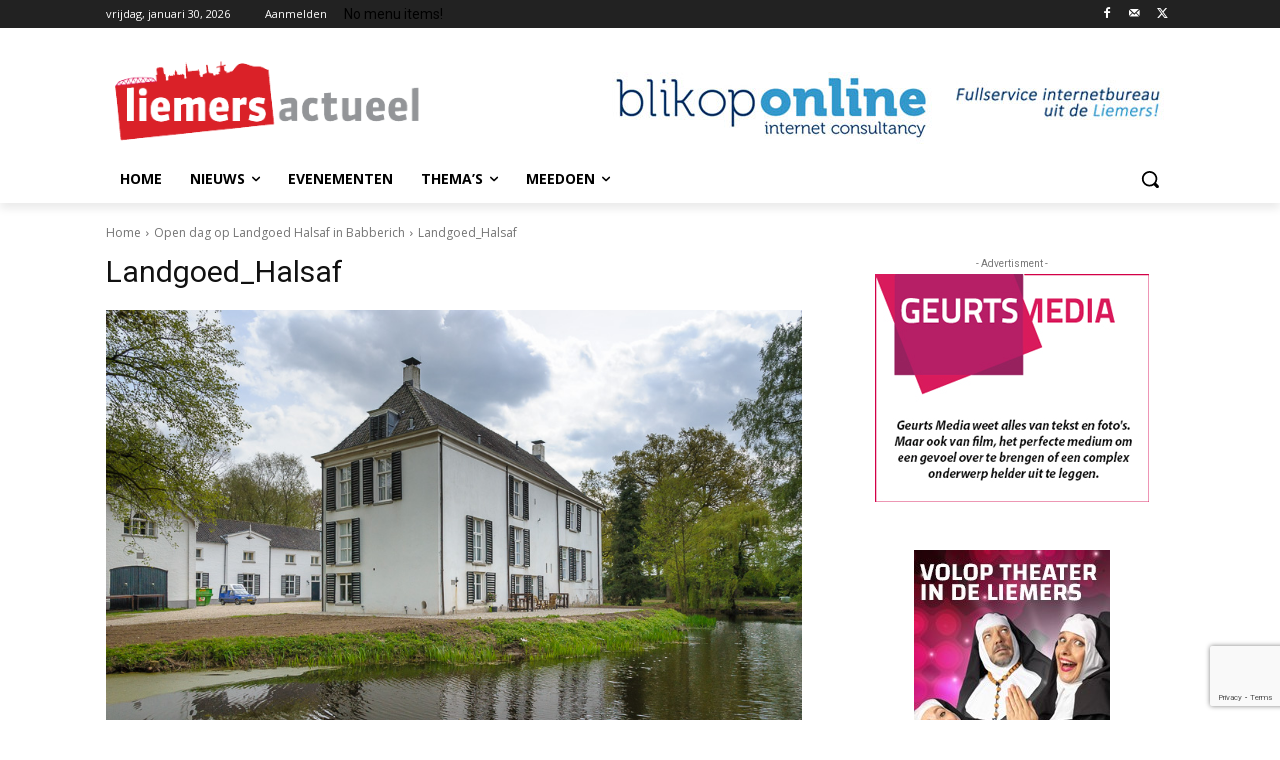

--- FILE ---
content_type: text/html; charset=UTF-8
request_url: https://www.liemersactueel.nl/wp-admin/admin-ajax.php?td_theme_name=Newspaper&v=12.7.3
body_size: -259
content:
{"1030":7}

--- FILE ---
content_type: text/html; charset=utf-8
request_url: https://www.google.com/recaptcha/api2/anchor?ar=1&k=6LddJ7wUAAAAAHlGQGzrusS_07l2TTDjcmyrIZ7C&co=aHR0cHM6Ly93d3cubGllbWVyc2FjdHVlZWwubmw6NDQz&hl=en&v=N67nZn4AqZkNcbeMu4prBgzg&size=invisible&anchor-ms=20000&execute-ms=30000&cb=7ovp3s6xfe1d
body_size: 48640
content:
<!DOCTYPE HTML><html dir="ltr" lang="en"><head><meta http-equiv="Content-Type" content="text/html; charset=UTF-8">
<meta http-equiv="X-UA-Compatible" content="IE=edge">
<title>reCAPTCHA</title>
<style type="text/css">
/* cyrillic-ext */
@font-face {
  font-family: 'Roboto';
  font-style: normal;
  font-weight: 400;
  font-stretch: 100%;
  src: url(//fonts.gstatic.com/s/roboto/v48/KFO7CnqEu92Fr1ME7kSn66aGLdTylUAMa3GUBHMdazTgWw.woff2) format('woff2');
  unicode-range: U+0460-052F, U+1C80-1C8A, U+20B4, U+2DE0-2DFF, U+A640-A69F, U+FE2E-FE2F;
}
/* cyrillic */
@font-face {
  font-family: 'Roboto';
  font-style: normal;
  font-weight: 400;
  font-stretch: 100%;
  src: url(//fonts.gstatic.com/s/roboto/v48/KFO7CnqEu92Fr1ME7kSn66aGLdTylUAMa3iUBHMdazTgWw.woff2) format('woff2');
  unicode-range: U+0301, U+0400-045F, U+0490-0491, U+04B0-04B1, U+2116;
}
/* greek-ext */
@font-face {
  font-family: 'Roboto';
  font-style: normal;
  font-weight: 400;
  font-stretch: 100%;
  src: url(//fonts.gstatic.com/s/roboto/v48/KFO7CnqEu92Fr1ME7kSn66aGLdTylUAMa3CUBHMdazTgWw.woff2) format('woff2');
  unicode-range: U+1F00-1FFF;
}
/* greek */
@font-face {
  font-family: 'Roboto';
  font-style: normal;
  font-weight: 400;
  font-stretch: 100%;
  src: url(//fonts.gstatic.com/s/roboto/v48/KFO7CnqEu92Fr1ME7kSn66aGLdTylUAMa3-UBHMdazTgWw.woff2) format('woff2');
  unicode-range: U+0370-0377, U+037A-037F, U+0384-038A, U+038C, U+038E-03A1, U+03A3-03FF;
}
/* math */
@font-face {
  font-family: 'Roboto';
  font-style: normal;
  font-weight: 400;
  font-stretch: 100%;
  src: url(//fonts.gstatic.com/s/roboto/v48/KFO7CnqEu92Fr1ME7kSn66aGLdTylUAMawCUBHMdazTgWw.woff2) format('woff2');
  unicode-range: U+0302-0303, U+0305, U+0307-0308, U+0310, U+0312, U+0315, U+031A, U+0326-0327, U+032C, U+032F-0330, U+0332-0333, U+0338, U+033A, U+0346, U+034D, U+0391-03A1, U+03A3-03A9, U+03B1-03C9, U+03D1, U+03D5-03D6, U+03F0-03F1, U+03F4-03F5, U+2016-2017, U+2034-2038, U+203C, U+2040, U+2043, U+2047, U+2050, U+2057, U+205F, U+2070-2071, U+2074-208E, U+2090-209C, U+20D0-20DC, U+20E1, U+20E5-20EF, U+2100-2112, U+2114-2115, U+2117-2121, U+2123-214F, U+2190, U+2192, U+2194-21AE, U+21B0-21E5, U+21F1-21F2, U+21F4-2211, U+2213-2214, U+2216-22FF, U+2308-230B, U+2310, U+2319, U+231C-2321, U+2336-237A, U+237C, U+2395, U+239B-23B7, U+23D0, U+23DC-23E1, U+2474-2475, U+25AF, U+25B3, U+25B7, U+25BD, U+25C1, U+25CA, U+25CC, U+25FB, U+266D-266F, U+27C0-27FF, U+2900-2AFF, U+2B0E-2B11, U+2B30-2B4C, U+2BFE, U+3030, U+FF5B, U+FF5D, U+1D400-1D7FF, U+1EE00-1EEFF;
}
/* symbols */
@font-face {
  font-family: 'Roboto';
  font-style: normal;
  font-weight: 400;
  font-stretch: 100%;
  src: url(//fonts.gstatic.com/s/roboto/v48/KFO7CnqEu92Fr1ME7kSn66aGLdTylUAMaxKUBHMdazTgWw.woff2) format('woff2');
  unicode-range: U+0001-000C, U+000E-001F, U+007F-009F, U+20DD-20E0, U+20E2-20E4, U+2150-218F, U+2190, U+2192, U+2194-2199, U+21AF, U+21E6-21F0, U+21F3, U+2218-2219, U+2299, U+22C4-22C6, U+2300-243F, U+2440-244A, U+2460-24FF, U+25A0-27BF, U+2800-28FF, U+2921-2922, U+2981, U+29BF, U+29EB, U+2B00-2BFF, U+4DC0-4DFF, U+FFF9-FFFB, U+10140-1018E, U+10190-1019C, U+101A0, U+101D0-101FD, U+102E0-102FB, U+10E60-10E7E, U+1D2C0-1D2D3, U+1D2E0-1D37F, U+1F000-1F0FF, U+1F100-1F1AD, U+1F1E6-1F1FF, U+1F30D-1F30F, U+1F315, U+1F31C, U+1F31E, U+1F320-1F32C, U+1F336, U+1F378, U+1F37D, U+1F382, U+1F393-1F39F, U+1F3A7-1F3A8, U+1F3AC-1F3AF, U+1F3C2, U+1F3C4-1F3C6, U+1F3CA-1F3CE, U+1F3D4-1F3E0, U+1F3ED, U+1F3F1-1F3F3, U+1F3F5-1F3F7, U+1F408, U+1F415, U+1F41F, U+1F426, U+1F43F, U+1F441-1F442, U+1F444, U+1F446-1F449, U+1F44C-1F44E, U+1F453, U+1F46A, U+1F47D, U+1F4A3, U+1F4B0, U+1F4B3, U+1F4B9, U+1F4BB, U+1F4BF, U+1F4C8-1F4CB, U+1F4D6, U+1F4DA, U+1F4DF, U+1F4E3-1F4E6, U+1F4EA-1F4ED, U+1F4F7, U+1F4F9-1F4FB, U+1F4FD-1F4FE, U+1F503, U+1F507-1F50B, U+1F50D, U+1F512-1F513, U+1F53E-1F54A, U+1F54F-1F5FA, U+1F610, U+1F650-1F67F, U+1F687, U+1F68D, U+1F691, U+1F694, U+1F698, U+1F6AD, U+1F6B2, U+1F6B9-1F6BA, U+1F6BC, U+1F6C6-1F6CF, U+1F6D3-1F6D7, U+1F6E0-1F6EA, U+1F6F0-1F6F3, U+1F6F7-1F6FC, U+1F700-1F7FF, U+1F800-1F80B, U+1F810-1F847, U+1F850-1F859, U+1F860-1F887, U+1F890-1F8AD, U+1F8B0-1F8BB, U+1F8C0-1F8C1, U+1F900-1F90B, U+1F93B, U+1F946, U+1F984, U+1F996, U+1F9E9, U+1FA00-1FA6F, U+1FA70-1FA7C, U+1FA80-1FA89, U+1FA8F-1FAC6, U+1FACE-1FADC, U+1FADF-1FAE9, U+1FAF0-1FAF8, U+1FB00-1FBFF;
}
/* vietnamese */
@font-face {
  font-family: 'Roboto';
  font-style: normal;
  font-weight: 400;
  font-stretch: 100%;
  src: url(//fonts.gstatic.com/s/roboto/v48/KFO7CnqEu92Fr1ME7kSn66aGLdTylUAMa3OUBHMdazTgWw.woff2) format('woff2');
  unicode-range: U+0102-0103, U+0110-0111, U+0128-0129, U+0168-0169, U+01A0-01A1, U+01AF-01B0, U+0300-0301, U+0303-0304, U+0308-0309, U+0323, U+0329, U+1EA0-1EF9, U+20AB;
}
/* latin-ext */
@font-face {
  font-family: 'Roboto';
  font-style: normal;
  font-weight: 400;
  font-stretch: 100%;
  src: url(//fonts.gstatic.com/s/roboto/v48/KFO7CnqEu92Fr1ME7kSn66aGLdTylUAMa3KUBHMdazTgWw.woff2) format('woff2');
  unicode-range: U+0100-02BA, U+02BD-02C5, U+02C7-02CC, U+02CE-02D7, U+02DD-02FF, U+0304, U+0308, U+0329, U+1D00-1DBF, U+1E00-1E9F, U+1EF2-1EFF, U+2020, U+20A0-20AB, U+20AD-20C0, U+2113, U+2C60-2C7F, U+A720-A7FF;
}
/* latin */
@font-face {
  font-family: 'Roboto';
  font-style: normal;
  font-weight: 400;
  font-stretch: 100%;
  src: url(//fonts.gstatic.com/s/roboto/v48/KFO7CnqEu92Fr1ME7kSn66aGLdTylUAMa3yUBHMdazQ.woff2) format('woff2');
  unicode-range: U+0000-00FF, U+0131, U+0152-0153, U+02BB-02BC, U+02C6, U+02DA, U+02DC, U+0304, U+0308, U+0329, U+2000-206F, U+20AC, U+2122, U+2191, U+2193, U+2212, U+2215, U+FEFF, U+FFFD;
}
/* cyrillic-ext */
@font-face {
  font-family: 'Roboto';
  font-style: normal;
  font-weight: 500;
  font-stretch: 100%;
  src: url(//fonts.gstatic.com/s/roboto/v48/KFO7CnqEu92Fr1ME7kSn66aGLdTylUAMa3GUBHMdazTgWw.woff2) format('woff2');
  unicode-range: U+0460-052F, U+1C80-1C8A, U+20B4, U+2DE0-2DFF, U+A640-A69F, U+FE2E-FE2F;
}
/* cyrillic */
@font-face {
  font-family: 'Roboto';
  font-style: normal;
  font-weight: 500;
  font-stretch: 100%;
  src: url(//fonts.gstatic.com/s/roboto/v48/KFO7CnqEu92Fr1ME7kSn66aGLdTylUAMa3iUBHMdazTgWw.woff2) format('woff2');
  unicode-range: U+0301, U+0400-045F, U+0490-0491, U+04B0-04B1, U+2116;
}
/* greek-ext */
@font-face {
  font-family: 'Roboto';
  font-style: normal;
  font-weight: 500;
  font-stretch: 100%;
  src: url(//fonts.gstatic.com/s/roboto/v48/KFO7CnqEu92Fr1ME7kSn66aGLdTylUAMa3CUBHMdazTgWw.woff2) format('woff2');
  unicode-range: U+1F00-1FFF;
}
/* greek */
@font-face {
  font-family: 'Roboto';
  font-style: normal;
  font-weight: 500;
  font-stretch: 100%;
  src: url(//fonts.gstatic.com/s/roboto/v48/KFO7CnqEu92Fr1ME7kSn66aGLdTylUAMa3-UBHMdazTgWw.woff2) format('woff2');
  unicode-range: U+0370-0377, U+037A-037F, U+0384-038A, U+038C, U+038E-03A1, U+03A3-03FF;
}
/* math */
@font-face {
  font-family: 'Roboto';
  font-style: normal;
  font-weight: 500;
  font-stretch: 100%;
  src: url(//fonts.gstatic.com/s/roboto/v48/KFO7CnqEu92Fr1ME7kSn66aGLdTylUAMawCUBHMdazTgWw.woff2) format('woff2');
  unicode-range: U+0302-0303, U+0305, U+0307-0308, U+0310, U+0312, U+0315, U+031A, U+0326-0327, U+032C, U+032F-0330, U+0332-0333, U+0338, U+033A, U+0346, U+034D, U+0391-03A1, U+03A3-03A9, U+03B1-03C9, U+03D1, U+03D5-03D6, U+03F0-03F1, U+03F4-03F5, U+2016-2017, U+2034-2038, U+203C, U+2040, U+2043, U+2047, U+2050, U+2057, U+205F, U+2070-2071, U+2074-208E, U+2090-209C, U+20D0-20DC, U+20E1, U+20E5-20EF, U+2100-2112, U+2114-2115, U+2117-2121, U+2123-214F, U+2190, U+2192, U+2194-21AE, U+21B0-21E5, U+21F1-21F2, U+21F4-2211, U+2213-2214, U+2216-22FF, U+2308-230B, U+2310, U+2319, U+231C-2321, U+2336-237A, U+237C, U+2395, U+239B-23B7, U+23D0, U+23DC-23E1, U+2474-2475, U+25AF, U+25B3, U+25B7, U+25BD, U+25C1, U+25CA, U+25CC, U+25FB, U+266D-266F, U+27C0-27FF, U+2900-2AFF, U+2B0E-2B11, U+2B30-2B4C, U+2BFE, U+3030, U+FF5B, U+FF5D, U+1D400-1D7FF, U+1EE00-1EEFF;
}
/* symbols */
@font-face {
  font-family: 'Roboto';
  font-style: normal;
  font-weight: 500;
  font-stretch: 100%;
  src: url(//fonts.gstatic.com/s/roboto/v48/KFO7CnqEu92Fr1ME7kSn66aGLdTylUAMaxKUBHMdazTgWw.woff2) format('woff2');
  unicode-range: U+0001-000C, U+000E-001F, U+007F-009F, U+20DD-20E0, U+20E2-20E4, U+2150-218F, U+2190, U+2192, U+2194-2199, U+21AF, U+21E6-21F0, U+21F3, U+2218-2219, U+2299, U+22C4-22C6, U+2300-243F, U+2440-244A, U+2460-24FF, U+25A0-27BF, U+2800-28FF, U+2921-2922, U+2981, U+29BF, U+29EB, U+2B00-2BFF, U+4DC0-4DFF, U+FFF9-FFFB, U+10140-1018E, U+10190-1019C, U+101A0, U+101D0-101FD, U+102E0-102FB, U+10E60-10E7E, U+1D2C0-1D2D3, U+1D2E0-1D37F, U+1F000-1F0FF, U+1F100-1F1AD, U+1F1E6-1F1FF, U+1F30D-1F30F, U+1F315, U+1F31C, U+1F31E, U+1F320-1F32C, U+1F336, U+1F378, U+1F37D, U+1F382, U+1F393-1F39F, U+1F3A7-1F3A8, U+1F3AC-1F3AF, U+1F3C2, U+1F3C4-1F3C6, U+1F3CA-1F3CE, U+1F3D4-1F3E0, U+1F3ED, U+1F3F1-1F3F3, U+1F3F5-1F3F7, U+1F408, U+1F415, U+1F41F, U+1F426, U+1F43F, U+1F441-1F442, U+1F444, U+1F446-1F449, U+1F44C-1F44E, U+1F453, U+1F46A, U+1F47D, U+1F4A3, U+1F4B0, U+1F4B3, U+1F4B9, U+1F4BB, U+1F4BF, U+1F4C8-1F4CB, U+1F4D6, U+1F4DA, U+1F4DF, U+1F4E3-1F4E6, U+1F4EA-1F4ED, U+1F4F7, U+1F4F9-1F4FB, U+1F4FD-1F4FE, U+1F503, U+1F507-1F50B, U+1F50D, U+1F512-1F513, U+1F53E-1F54A, U+1F54F-1F5FA, U+1F610, U+1F650-1F67F, U+1F687, U+1F68D, U+1F691, U+1F694, U+1F698, U+1F6AD, U+1F6B2, U+1F6B9-1F6BA, U+1F6BC, U+1F6C6-1F6CF, U+1F6D3-1F6D7, U+1F6E0-1F6EA, U+1F6F0-1F6F3, U+1F6F7-1F6FC, U+1F700-1F7FF, U+1F800-1F80B, U+1F810-1F847, U+1F850-1F859, U+1F860-1F887, U+1F890-1F8AD, U+1F8B0-1F8BB, U+1F8C0-1F8C1, U+1F900-1F90B, U+1F93B, U+1F946, U+1F984, U+1F996, U+1F9E9, U+1FA00-1FA6F, U+1FA70-1FA7C, U+1FA80-1FA89, U+1FA8F-1FAC6, U+1FACE-1FADC, U+1FADF-1FAE9, U+1FAF0-1FAF8, U+1FB00-1FBFF;
}
/* vietnamese */
@font-face {
  font-family: 'Roboto';
  font-style: normal;
  font-weight: 500;
  font-stretch: 100%;
  src: url(//fonts.gstatic.com/s/roboto/v48/KFO7CnqEu92Fr1ME7kSn66aGLdTylUAMa3OUBHMdazTgWw.woff2) format('woff2');
  unicode-range: U+0102-0103, U+0110-0111, U+0128-0129, U+0168-0169, U+01A0-01A1, U+01AF-01B0, U+0300-0301, U+0303-0304, U+0308-0309, U+0323, U+0329, U+1EA0-1EF9, U+20AB;
}
/* latin-ext */
@font-face {
  font-family: 'Roboto';
  font-style: normal;
  font-weight: 500;
  font-stretch: 100%;
  src: url(//fonts.gstatic.com/s/roboto/v48/KFO7CnqEu92Fr1ME7kSn66aGLdTylUAMa3KUBHMdazTgWw.woff2) format('woff2');
  unicode-range: U+0100-02BA, U+02BD-02C5, U+02C7-02CC, U+02CE-02D7, U+02DD-02FF, U+0304, U+0308, U+0329, U+1D00-1DBF, U+1E00-1E9F, U+1EF2-1EFF, U+2020, U+20A0-20AB, U+20AD-20C0, U+2113, U+2C60-2C7F, U+A720-A7FF;
}
/* latin */
@font-face {
  font-family: 'Roboto';
  font-style: normal;
  font-weight: 500;
  font-stretch: 100%;
  src: url(//fonts.gstatic.com/s/roboto/v48/KFO7CnqEu92Fr1ME7kSn66aGLdTylUAMa3yUBHMdazQ.woff2) format('woff2');
  unicode-range: U+0000-00FF, U+0131, U+0152-0153, U+02BB-02BC, U+02C6, U+02DA, U+02DC, U+0304, U+0308, U+0329, U+2000-206F, U+20AC, U+2122, U+2191, U+2193, U+2212, U+2215, U+FEFF, U+FFFD;
}
/* cyrillic-ext */
@font-face {
  font-family: 'Roboto';
  font-style: normal;
  font-weight: 900;
  font-stretch: 100%;
  src: url(//fonts.gstatic.com/s/roboto/v48/KFO7CnqEu92Fr1ME7kSn66aGLdTylUAMa3GUBHMdazTgWw.woff2) format('woff2');
  unicode-range: U+0460-052F, U+1C80-1C8A, U+20B4, U+2DE0-2DFF, U+A640-A69F, U+FE2E-FE2F;
}
/* cyrillic */
@font-face {
  font-family: 'Roboto';
  font-style: normal;
  font-weight: 900;
  font-stretch: 100%;
  src: url(//fonts.gstatic.com/s/roboto/v48/KFO7CnqEu92Fr1ME7kSn66aGLdTylUAMa3iUBHMdazTgWw.woff2) format('woff2');
  unicode-range: U+0301, U+0400-045F, U+0490-0491, U+04B0-04B1, U+2116;
}
/* greek-ext */
@font-face {
  font-family: 'Roboto';
  font-style: normal;
  font-weight: 900;
  font-stretch: 100%;
  src: url(//fonts.gstatic.com/s/roboto/v48/KFO7CnqEu92Fr1ME7kSn66aGLdTylUAMa3CUBHMdazTgWw.woff2) format('woff2');
  unicode-range: U+1F00-1FFF;
}
/* greek */
@font-face {
  font-family: 'Roboto';
  font-style: normal;
  font-weight: 900;
  font-stretch: 100%;
  src: url(//fonts.gstatic.com/s/roboto/v48/KFO7CnqEu92Fr1ME7kSn66aGLdTylUAMa3-UBHMdazTgWw.woff2) format('woff2');
  unicode-range: U+0370-0377, U+037A-037F, U+0384-038A, U+038C, U+038E-03A1, U+03A3-03FF;
}
/* math */
@font-face {
  font-family: 'Roboto';
  font-style: normal;
  font-weight: 900;
  font-stretch: 100%;
  src: url(//fonts.gstatic.com/s/roboto/v48/KFO7CnqEu92Fr1ME7kSn66aGLdTylUAMawCUBHMdazTgWw.woff2) format('woff2');
  unicode-range: U+0302-0303, U+0305, U+0307-0308, U+0310, U+0312, U+0315, U+031A, U+0326-0327, U+032C, U+032F-0330, U+0332-0333, U+0338, U+033A, U+0346, U+034D, U+0391-03A1, U+03A3-03A9, U+03B1-03C9, U+03D1, U+03D5-03D6, U+03F0-03F1, U+03F4-03F5, U+2016-2017, U+2034-2038, U+203C, U+2040, U+2043, U+2047, U+2050, U+2057, U+205F, U+2070-2071, U+2074-208E, U+2090-209C, U+20D0-20DC, U+20E1, U+20E5-20EF, U+2100-2112, U+2114-2115, U+2117-2121, U+2123-214F, U+2190, U+2192, U+2194-21AE, U+21B0-21E5, U+21F1-21F2, U+21F4-2211, U+2213-2214, U+2216-22FF, U+2308-230B, U+2310, U+2319, U+231C-2321, U+2336-237A, U+237C, U+2395, U+239B-23B7, U+23D0, U+23DC-23E1, U+2474-2475, U+25AF, U+25B3, U+25B7, U+25BD, U+25C1, U+25CA, U+25CC, U+25FB, U+266D-266F, U+27C0-27FF, U+2900-2AFF, U+2B0E-2B11, U+2B30-2B4C, U+2BFE, U+3030, U+FF5B, U+FF5D, U+1D400-1D7FF, U+1EE00-1EEFF;
}
/* symbols */
@font-face {
  font-family: 'Roboto';
  font-style: normal;
  font-weight: 900;
  font-stretch: 100%;
  src: url(//fonts.gstatic.com/s/roboto/v48/KFO7CnqEu92Fr1ME7kSn66aGLdTylUAMaxKUBHMdazTgWw.woff2) format('woff2');
  unicode-range: U+0001-000C, U+000E-001F, U+007F-009F, U+20DD-20E0, U+20E2-20E4, U+2150-218F, U+2190, U+2192, U+2194-2199, U+21AF, U+21E6-21F0, U+21F3, U+2218-2219, U+2299, U+22C4-22C6, U+2300-243F, U+2440-244A, U+2460-24FF, U+25A0-27BF, U+2800-28FF, U+2921-2922, U+2981, U+29BF, U+29EB, U+2B00-2BFF, U+4DC0-4DFF, U+FFF9-FFFB, U+10140-1018E, U+10190-1019C, U+101A0, U+101D0-101FD, U+102E0-102FB, U+10E60-10E7E, U+1D2C0-1D2D3, U+1D2E0-1D37F, U+1F000-1F0FF, U+1F100-1F1AD, U+1F1E6-1F1FF, U+1F30D-1F30F, U+1F315, U+1F31C, U+1F31E, U+1F320-1F32C, U+1F336, U+1F378, U+1F37D, U+1F382, U+1F393-1F39F, U+1F3A7-1F3A8, U+1F3AC-1F3AF, U+1F3C2, U+1F3C4-1F3C6, U+1F3CA-1F3CE, U+1F3D4-1F3E0, U+1F3ED, U+1F3F1-1F3F3, U+1F3F5-1F3F7, U+1F408, U+1F415, U+1F41F, U+1F426, U+1F43F, U+1F441-1F442, U+1F444, U+1F446-1F449, U+1F44C-1F44E, U+1F453, U+1F46A, U+1F47D, U+1F4A3, U+1F4B0, U+1F4B3, U+1F4B9, U+1F4BB, U+1F4BF, U+1F4C8-1F4CB, U+1F4D6, U+1F4DA, U+1F4DF, U+1F4E3-1F4E6, U+1F4EA-1F4ED, U+1F4F7, U+1F4F9-1F4FB, U+1F4FD-1F4FE, U+1F503, U+1F507-1F50B, U+1F50D, U+1F512-1F513, U+1F53E-1F54A, U+1F54F-1F5FA, U+1F610, U+1F650-1F67F, U+1F687, U+1F68D, U+1F691, U+1F694, U+1F698, U+1F6AD, U+1F6B2, U+1F6B9-1F6BA, U+1F6BC, U+1F6C6-1F6CF, U+1F6D3-1F6D7, U+1F6E0-1F6EA, U+1F6F0-1F6F3, U+1F6F7-1F6FC, U+1F700-1F7FF, U+1F800-1F80B, U+1F810-1F847, U+1F850-1F859, U+1F860-1F887, U+1F890-1F8AD, U+1F8B0-1F8BB, U+1F8C0-1F8C1, U+1F900-1F90B, U+1F93B, U+1F946, U+1F984, U+1F996, U+1F9E9, U+1FA00-1FA6F, U+1FA70-1FA7C, U+1FA80-1FA89, U+1FA8F-1FAC6, U+1FACE-1FADC, U+1FADF-1FAE9, U+1FAF0-1FAF8, U+1FB00-1FBFF;
}
/* vietnamese */
@font-face {
  font-family: 'Roboto';
  font-style: normal;
  font-weight: 900;
  font-stretch: 100%;
  src: url(//fonts.gstatic.com/s/roboto/v48/KFO7CnqEu92Fr1ME7kSn66aGLdTylUAMa3OUBHMdazTgWw.woff2) format('woff2');
  unicode-range: U+0102-0103, U+0110-0111, U+0128-0129, U+0168-0169, U+01A0-01A1, U+01AF-01B0, U+0300-0301, U+0303-0304, U+0308-0309, U+0323, U+0329, U+1EA0-1EF9, U+20AB;
}
/* latin-ext */
@font-face {
  font-family: 'Roboto';
  font-style: normal;
  font-weight: 900;
  font-stretch: 100%;
  src: url(//fonts.gstatic.com/s/roboto/v48/KFO7CnqEu92Fr1ME7kSn66aGLdTylUAMa3KUBHMdazTgWw.woff2) format('woff2');
  unicode-range: U+0100-02BA, U+02BD-02C5, U+02C7-02CC, U+02CE-02D7, U+02DD-02FF, U+0304, U+0308, U+0329, U+1D00-1DBF, U+1E00-1E9F, U+1EF2-1EFF, U+2020, U+20A0-20AB, U+20AD-20C0, U+2113, U+2C60-2C7F, U+A720-A7FF;
}
/* latin */
@font-face {
  font-family: 'Roboto';
  font-style: normal;
  font-weight: 900;
  font-stretch: 100%;
  src: url(//fonts.gstatic.com/s/roboto/v48/KFO7CnqEu92Fr1ME7kSn66aGLdTylUAMa3yUBHMdazQ.woff2) format('woff2');
  unicode-range: U+0000-00FF, U+0131, U+0152-0153, U+02BB-02BC, U+02C6, U+02DA, U+02DC, U+0304, U+0308, U+0329, U+2000-206F, U+20AC, U+2122, U+2191, U+2193, U+2212, U+2215, U+FEFF, U+FFFD;
}

</style>
<link rel="stylesheet" type="text/css" href="https://www.gstatic.com/recaptcha/releases/N67nZn4AqZkNcbeMu4prBgzg/styles__ltr.css">
<script nonce="0z0s--MK1YszJ-Ioke-a6A" type="text/javascript">window['__recaptcha_api'] = 'https://www.google.com/recaptcha/api2/';</script>
<script type="text/javascript" src="https://www.gstatic.com/recaptcha/releases/N67nZn4AqZkNcbeMu4prBgzg/recaptcha__en.js" nonce="0z0s--MK1YszJ-Ioke-a6A">
      
    </script></head>
<body><div id="rc-anchor-alert" class="rc-anchor-alert"></div>
<input type="hidden" id="recaptcha-token" value="[base64]">
<script type="text/javascript" nonce="0z0s--MK1YszJ-Ioke-a6A">
      recaptcha.anchor.Main.init("[\x22ainput\x22,[\x22bgdata\x22,\x22\x22,\[base64]/[base64]/[base64]/[base64]/[base64]/[base64]/KGcoTywyNTMsTy5PKSxVRyhPLEMpKTpnKE8sMjUzLEMpLE8pKSxsKSksTykpfSxieT1mdW5jdGlvbihDLE8sdSxsKXtmb3IobD0odT1SKEMpLDApO08+MDtPLS0pbD1sPDw4fFooQyk7ZyhDLHUsbCl9LFVHPWZ1bmN0aW9uKEMsTyl7Qy5pLmxlbmd0aD4xMDQ/[base64]/[base64]/[base64]/[base64]/[base64]/[base64]/[base64]\\u003d\x22,\[base64]\\u003d\x22,\x22HTfCssO9w5lawrnCjWg/ZRTClGPDjMKmw47CtcKlGMKMw6pwFMO4w5bCkcO8Tz/Dll3CvEZKwpvDlwzCpMKvOR1fKWTCpcOCSMKEVhjCkgzCjMOxwpM4wp/[base64]/[base64]/w5XCnFvCm1x2HCR5KGBVUcKzERFFw5HDuMKkJz8VJMOmMi57wpHDssOMwpl7w5TDrnTDjDzClcKDDH3DhHcdDGZoDUg/w5Agw4zCoHbCjcO1wr/CmVERwq7CnVEXw77CnxE/[base64]/Cm8OcF8KEL8OOw7s4V8Kow7J+QMOFwpPDhQvCr8KEMXrCj8K5ZsOSGsOxw6vDlsOXRzPDo8OKwrDCi8O9VcKiwpDDh8Opw79Mwr8+ID4cw6BobXooTxLDhy/[base64]/DjcK4A8OJUxrDkV3CpMO8w4PCrUg3wqrDrcOiwrrDph0gwo56w54jacOhOcKXw5bDiF99w6IFwqnDhwIDwr3DvsKUci/DucKICcO7J0U8LXvDjjYgwpbDr8O5csO5wpXCjcKWLi0Ew7oYwr5La8OVacOzBm8PeMOUFGVpw5QwDcOmw7HClFEYdMKrZMOUG8KZw7MGwrUzwoXDn8KtwobCpy8/R2rCscKSwpsow7wLRirDkjvDhcOXEQrDh8K/wo3CrMKSw7LDs0FWZDQ4w4N+w6/Ds8KjwqFWNMO6wqnCnRhbw5HDiEDDjDPCjsKjw60lw6s8XVErwrBTR8OMwq8kQSbCqBPCnzdzw6F4w5R9DFDCpBjDpsKXw4NENcOaw6zCmMO/cTYjw4RgcUAKw5UaH8OSw7Bkw51SwrI0ZMKBKcKuw6NcUz4WM3fCqxkwLmfDlsOADcK/[base64]/wrZSNMK2wrBOMcOqdTHCn0xWwocPw47DvU5dwqxyGsOrelnCnAnCm014DWRpwpRrwrXCvElXwqRNw4l3cxPChsOqPsO2wpfCvW4iSRBEKTXDmMOAw7jCmMKSw4JEQsOUS1dfwr/DoC9kw6nDgcKrMy7DksKJwqA1CGbCgwN7w7gMwpvCsGkcZ8OfW2hNw54TDMKowo8Iwq9Rc8OmXcOOw6xnMQHDjE3Cl8KgDcK+OsKmHsK8w5/CocKGwpAaw53Dm30lw5jDpC7CmjZmw74XAsK1Dg3CkcOIwqbDgcOJYsKNUMKYP1MQw4NCwpwlJsOjw6bCnkrDjCh9MMK4HcKRwoPCnsKVwqnCkMOJwpzCtsKsVMOEEBEDEcKSFGfDscOww78vXRAZUVDDlMKFwprDrR1bwqthw6wsPT/Di8Otwo/CjcK7wowcE8KowofCn1DDl8KWRDsRw4DCu0kDScObw5A/w4c9b8K9bSRgY0o6w7pdwqvDvx0Lw43DisOCJD/DqcKsw7nDnMODwpzCncKdwpZKwrtcw7vDulBAwrTDo3xDw7/Dm8KCwqxlw4vCqTA4w7DCt0LCm8KiwqIgw6QmAMOZLSNcwpzDrVfCiivDtlHDk3vCicKhc312wqkow4PCpl/CssOdw5cQwrg1OsOtwr3DjcKDw63CjzoxwqHDiMOJT105wq/DrS5wQBd6w77DgBQOA2jCjz3CqmzCh8OBwqfDoEHDlFXDrcK0JH9QwprDp8K/wojDmcOdJMKDwrQRYDrDhHsWwqfDoXcAdMKMa8KRTBnCp8OdNcO6XsKvw4RAw5rCnUXCscKRfcK/YMOdwo4PAsOFw5Z9wrbDgMOsc0A6W8Klw5JEGsKNK1LDhcOYw6tgScO5wprCoDTCuC8EwpcSwqxRa8KOVMKwG1HChkVYM8O/wqTDkcKywrDDtsKmw7PCnA7CjnzDncKIwp/[base64]/[base64]/wo3Ctg/DscOeTlrDnxw5wo5ww7nCkMOdwqZ0bUTDqMO+DD0tJEZ6w4HDjG9gwobCj8OcDsKcE2Iqw6YgNcKHw7HCmsOQwrnChsONZVIiDQlDOVtCwrnDtlFvfcOSwocAwoZ7I8KeHsK5H8KKw7/DvsKsGMO0woPCmMK1w6AVw6oFw4EedMKDYhZGwr7Dj8Oowq3CqcOHwoHDn0/CiyzDlsODwoEbwqTDjsKCE8KGw4JBDsOVw6bChEBlIsKIw7kqw5cPw4TDtsKHw7A9JsKDc8OlwprDsSHCvFHDuUJdfiM+OXLCicKSHcOvHmRAEXPDii5aDSMEw5MEW03DtAROIwrCgiFvwoNaw5RiIcOIYsKJw5DDjcOZGsK0w4MxHmw/WMKUw73DlsODwqAHw6d7w4/DiMKLRMO/[base64]/CtsK7F1p6w4TDhjpKw4vDskxAw7/[base64]/BSVcKj3DvxVZwqPCtMKdwqjDn3fCmsKVw4Bww4/CicKdwoBHfsOkwrDCpCXDsA/Dgl1kXD3ChUAZeQsMwp9rLsOmWhBadRPDvMKcw5pJw4RJw47DqAfDiX/DjcK3wqHDr8Opwo4sPcOfesO1J25TFMKew4XCpiNEHQrDkMKIe1TCrMKTwoMFw7TChR/ChVfClnDCnQrCgsOcccOhdsOhFsK9D8OuCypiw7krw5BoY8O9fsKNOH98wqfCp8K7w73DpU52wrwgw4XCkMKewo8CEcOfw6zCvAvCs0fDo8K+w6hxbsKCwr8Fw5TCiMKYwp/[base64]/CsMKvw7LCvMKDG2bDucOtw4XDnsKXBgDDiDQZwoRwF8KJwr/[base64]/DusK+Oj9DwrjCq2TCrAIYPzrCni8eFxjCszfDnDVXAE/CnMOsw77CsR/[base64]/DsK1PgnCucKAZ8O0YhVEw5rDsMKRwqXCvsKHw7TDhsKqw59pwo/CscOpc8OMNsOWw7wWwrYtwpZ5U3PCp8OtNMO2w4hMwr5Owps2djBSw6EZw6tYJsKON3Uew6vDrMKqwq3CosK9dT/CvSDDgC/CgFXCm8KNZcOHGS7CiMOhI8Knwq1ZTRHCnnnDjBjDtgo/wqnDrxJAwoTDsMKgwqhUwr94IVPDt8OJwrYsAEEZccKnwobDpMKhO8OXPsK2woEiFMOSw4/DqsKKKx9rw6rCpjoJXShiwqHCucOnCcOhVQzCihFIwr9CJGPCosO+w51nXzhlKMONwppXWsK0N8Kgwr1Sw4JRRzTDnVJmwrLDtsK/H318w6ExwqltecO7w77DiUfDt8KEJMOswq7ClkRsPjrDnMOKwpnCpm/[base64]/Dn8KODwgSw61dccOPw7zDi8KKDcKWacK2w5vDmMKNRC9hwqYDMcOLecKDwrLDlUXDqsOgw4DCqFQKbcKcezjCuD5Jw6ZqLyxxwpvCmHx7w53Ch8Kgw6Y/VsKdwqHDocKyRcONwrTDssKEwq7Dh2XDqV5OZhfDtcK0DRhrwpDDk8OPwpNcw6fDmsO9wofCiVdXc1sKw6EQwovCgBMKw6MSw68ww5LDocO1RsKGXMOqwo7CtcOFwojCu0w/w4XCoMKXBBsGPcOdPxvDuzfCqy3CiMKVDcKcw5fDmcOfYlTCpcO5w48ICcKuw6DDl3HCn8KsDlbDm1/Ckh3CqnzDkcOdw69Pw6jCoi3Cklgaw6o8w5hJGMKBU8Oow4tZwqFewr/CrVPDmys/wrzDuCnCuHnDvhMIwrrDn8K5w5RZeB/[base64]/CoMOWQS9oNFYXAmlRbcO8w7XDvMKbw4pGFFAlH8KGwrglaVLDoVxpY17DmDRSK3M1wofDp8OzVQNvw45Kw4ZnwrTDugHDtsO/O3jDhsOFw6JKwqAgwpB4w4/CkRJFGMKBRcKQwqMew7cIAMOXYTQsBVXCrC7DjMO8w73DoS19w5fDq1jDt8KnVXjCr8OLd8Ohw70dXnXCgUJSW3fDncOQVcO9woV6wrRwNXRYw6/CjcOANMKbw50HwpDCqsKKQsOFYCIiwrcTb8KIw7DCuhHCrMOkQ8OjeUHDkiVeKcOAwp0nw7HDt8OGK0kGCSVDwpxzw6knO8KuwpwbwpPCjhxAwqHDgAxXwpfCn1JcZ8OQwqXDk8KhwrHCpxMXCRfCnMOaT2lROMKgfi/Cu23Do8OSL33DsB1ABQfDnBDCnMKGwqfChsOQc3HCrj4/wrbDlx1cwpTChsKtwotnwoLCp3JlAlDDv8Ogw4x0FsOZwpXDgFfDgsODXBTCilRuwrnCicKgwpk+woQ0McKRF0MVUsKAwo8QYcKWFcKgworCvcODwq/DvTdqHMKXY8KcaBzDpUhDwoMvwqoIW8OtwpLCugTCjkBUSMKFZ8KIwo40EWA+OAchDsKCwq/CinrDjcK2wqnDnzYje3A5GBIgw54zw6LCnnxZwpDCug3Ds0nCusO0PsOHScKEwoJtSxrDq8KXH0jDpsOWwqPDqDPDngIzwoTCn3QQwojDrEfDjMOiw5cbw43DscOCwpV3woFfw7hTw5NndMKEGsOFZxLDmcKmbkMwY8Kww4MVw4DDjnnCnhByw73Cg8OEwqBBIcO/MmbDs8OxKcOHbS7CrAbDu8KUU35MBzjCgcOvRU/CrMO/wqTDhT/CpjfDlcKBwpRoNTMiV8OYV3gIw58Aw55dT8K0w5FZT17Ds8O9w4jCs8KyQMOGwp0UUU/Ch13Cv8KKcsOew4TDk8KYwpHCsMONwo/CkUk2wrYeVzzCkQNLI2nDnzTCq8K/w6TDhkUywpxaw7U5wp4XacKLdMOQGwPClsK2w6s/Uz9DRMOyCSRlb8KxwppnR8OXOsO9VcKFdx/Domp0LMK3w6EcwrPDrcK0wq3ChMOXTiUJwqtHOsOKwovDnsK5FMKuLsKgw4djw4trwoLDqVfCosKqNUwZfFvDjTjCt0g/NFt1ZyTDlU/DvQ/[base64]/[base64]/Cu8KaMiJmBTtbVMOtND3CkztmRQh3GjrDtgrCtcOpQlYnw51yKcOPIMKxAsOCwqRUwpXDoXJgODXCmhRqUyNqw4FbcC3DiMOrKD/Cl2xVwpIHLSo8w4bDu8OQw4bCv8OAw500w77Cuy54wrHDl8OVw5bCj8Oubw98JsOGWw/[base64]/w6oQfcOdwpnCvMOuwqPDrcK4RVPDgiVGT0vCmFJOTGkGX8KawrYtQcKEFMKOa8OPw5QkF8KYwq4QE8KUacKYRlkjw4bCgsK1csKlSz8DRsKwZ8Otw5/CgDkGFz5cw5IawqfCj8K4w68JM8OKPMO7w7w3w4LCssOBwphYRMONeMOdJ1fCpMOvw5Q4w7JgNGQgUMKBwoBjw5cWwpgDVcKCwpkywrtKP8OvEsO2w68EwrjCr3TCkcKNw4DDpMOzTSk/c8OQRDfCs8OpwplvwrjCqMOIGMKnwojCs8OMwrs/V8KPw4oSdjzDjxUVfcK+w4HDuMOqw4ksDFTDih7DvcOfdGvDhTJURMKuLHjDscORUcOcL8OQwqlEYcOgw5/CqMOYwqLDrTJjdArDriUMw7Brw5IATsKiw6HCjMKrw6Qnw6/CmSMlw6bCvsKhwrnDnnIjwrJzwqFJI8KJw4HCkBrCqWDDmMOkAMKQwp/DnsO+G8Ovwo7CrMO0woViw6BBTGnDusKjFzpSw5/CicOHwqvDgcKAwqJ7woDDscOYwpQJw4TCqsOBw6TCocK8cC9YayPDrsOhLsKSV3PDihUMJ0HClCV3wpnCnC7Ci8OuwrZ5wqIHVmBmYcKHw7QoD3d/[base64]/CrnbDs8KrIsOhbMKRw5PDkV1yV2sFwrfCisOxdsOzwpZfbsOjd23Cg8KYw53DlRXCgcKkwpDChMOBIsKLchAIPMKHPX0nwrF+w6XDoi4KwoZpw609SjTDq8KTw794IsKEwrzCvT1zfsO/w7LDrlbCjAsBw4sYwp46DcKLF0ACwoTDjcOoAmNMw4kFw6HDhhlpw4HCm1kzXgHDqDAzQMKdw5zDgwVHAMOabWQ8DsOBGgUMw5LCocKUIB/DrcO7wqHDmwQIwqHDrsOHw6sRw77Dk8OMOsOQISNzwrLCiCHDm20vwqPCk1VAwqnDvsKGVUcCDsOGDTltU13DisKgX8KEwp/DpsOZTFcgwolHXcK+eMOsUsOJGMOjF8OswoPDt8OGFGPCpz0bw6/ClMKIVcKBw6dSw4zDvcOKJTFCTMONw4fCn8OrUiwSc8O2wqdVwpXDn1DCnsOPwoNfX8KJW8OyN8O/wqjDuMOZd2kUw6QRw7RFwr3CrFbChsK7O8K+w7zDhXpYwrRBwqwwwqN6wpHCuVrDpVjDonNNw5nDvsOSwr3Dig3CmcO7w5XCumLCjyzDoBTCk8O/[base64]/[base64]/[base64]/CvBBqwplAEDDDo23CsjBOwrs/[base64]/Di8OMw4PCqcO6w4M9w4nCqcKJfsONbcOMBAvDslLCkcO4RwzCgcOuwqvDg8O0UWdBMWYiw6ZQwpJnw6dlwqllIWPCil7DkB7CuTwLCMOOCgBgwpQNwofCjgHCscOXw7N9TMKkEn/DpwLDgMKDXlPCgTzCiDs2A8Owe34AaEnDj8OHw6sNwql1dcKsw5vCsEvDr8O2w78lwozCnHnDiBcSSjDCp1IyfMKILMK0B8ODa8OnN8ONF2/DvsKhYsOuw4PCjMOhBMK1w7hEPl/ChTXDkX/CmsOpw7V3CFzClzzCj1hWwrBtw65HwrYCM21MwqsbDcO5w69rwoIrF3LCq8Oiw5TCmMOfwq4WOBvDtiJvA8OtRMOsw6Ylwp/ChsOgGMKPw6TDkGHDnjfCoHnCulfCscKHC3vDoxdnJCfDhsOowqHCoMKewqHCh8KCwr3Dnx1kZQ5NwpfDnyxxVVY/On0dGMOMwrDCqR4RwpPDozBrwoZ7GsKKOMOfw7TCpsO1dgjDo8KbJVsewovDucOGWD8xw4Rmf8OWw43DrMONwoM7wopgw5nCvsKHP8OLK3hGLMOrwqIRwrDCnMKOd8Okw73DnX3DrsK/bMKjVMK6w7Qtw6bDijUnw5fDkcOTw7LDn1/CsMK4a8KSAytoDTEzVw1+wo9UfsKWLMOKw4TCoMOPw4HDjgHDl8OtK0TCoXjCuMOuwpRqTGQDw6d6woNJw7HCtcKKw5vCvsKVIMOAL3ZHw4EKw6F9wqY/w4nDt8OFXxrClsK3QGjDkhTDkyrCgsOvwrDCnsKcDMKCc8OLw540MMOSA8KNw402W3PDrH7DhsOmw5PDnX09OcKxw6Q5TWNMUh4ww7/CmX3CiFt/H3TDqgHCgcKXw63DtcOUw5LCrURWwoHDh33DkcK7woPDvHYaw7NeEsKMw5HCkmg2wrvDssOcwod1woHDvi3DhmLDtW/Cg8Okwo/Doj3DicKofMO2aHzDrMOCacK2FCV8MsKjY8Olw7XDi8KRU8KpwqzDk8KLccOCw6tVwpTDkcOWw4dQCHzCrMOmw5FQasOpUVbDj8ObIgjCsA0Ba8OeGGXDuzImAMO2OcOVd8Kjd0YUZDg2w4zDklo+wqsSCcOqw43Dl8OJw5haw5RFwq/Co8OZf8Kcwp9bZhLDscO5HcOWwo0Jw7gxw6DDl8OAwqk/wpXDocKQw4Nuw5bDp8KswojCs8K9w60CL1DDjMO0B8O6wr7Doklrwq/CkHd/w74Zw7wSLMOkw5Ymwqlpw67CkQtjwqDCssO3UVLCsj8NNzQqw7FWNsKgeFQZw41nw4fDqcOiMMK9YsOkagbDvcOpfDbCi8OtK1oiRMKnw7rCuXnDqGclEcK3QH/[base64]/[base64]/CrSore8KFCDVpXRjCn8KrdUchwp/Dv8KDNsOWw7rCrzQWX8KHb8Kdw4rCjXEKUizCozsLRsO7DMK8w4ECIhLCqMOoEwVBUwJRbA9dDsOFZmTDgx/DiEFrwrLCimxUw6dkwqLDjkvDiChhJUXDucOsZE7DjzMtw4TDmTDCqcObS8KbHRpgwqDDnETDoUR8w6PDvMOTDsOUV8O9wpTDh8KucEt9a1vCk8KyRCzDscKiSsKCd8K2EH7CjAAmworDmgHDgH/DoD5Bw7rDq8KSw43DpFxLHcO5w74vcAojwogKw6kmWMK1w6UxwolVNSpXw4hMScKuw5jCmMO/w5cqbMO2w5/DkMOCwpoGEifCg8O5VMK9TmnDgS0swrTDsCPCk1dEwo7CocKeFcKTKi3CgMKLwqkgKcOvw6/DpnMsw60/YMO5E8ONwqPChsOACsOZwphSBMKYMsOLTzFBwpTCslbDjgTDk2jCoGXDqTE8IGQcVxd7wrnCvcOPwrJhX8KtYMKWw4jDjFbCpsKuw7INQsKPWHIgw48Bw6ZbLcO+IHAmw6l9BMKRcMO5XAHCmWphCcOOC2XDpShFIMOUbcOrwotsB8OzXMOgQMOkw5gveAAMTBnCmU/Ckh/[base64]/CsxFOFyTCusOGwpnDoG3DrMOhwoJGw47Cu2cow6HDkDoUf8K9Q1zDtnnDkDzCiAXClcK8w7w7YcKra8OINsKoIcOjwqfCiMKzw7xaw5g/w6JFUUvDqkfDtMKqfcO+w6kEwqfDp33Dq8OkGHVzGMOJN8KuCzzCoMONG2scOsOXwrV8MVXDqHlIwr8aWcKsEHUtw43DswzDi8Odwrc3F8Ozw7DClSpRw59ReMOZPh/ChWPDtnQnSF/CnsOww7/DnD45eUtBOsKVwpwEwqxew5/[base64]/SDXDqVEKeBZgbMK9wpnChSY7UnsdwojCqMKMT8O2w5/[base64]/[base64]/[base64]/wr40wrZ/N8K9w6PDqMOuw70qw6UAUzxfa2LCisOxDQ7DhMO/[base64]/Cv8O2w59cwr5Cw5nDscOjdjnCn1B1DmLCjBnCuB/CqzVACgzClsK9dwtGwoHDmkvDjsObWMKqLGZdRcOtfcKEw73CuHnCpMKeNsONwqDCv8KPw6AbFGLCl8O0w7l/w6HCmsO7P8K4KsK2w43Dm8Oow40pasOoRMKVeMOswpkxw79URUBfexnCksKjCh/[base64]/wrowwrZzw67CssOTw7s0U8Okw6kCXxXDhsKyw6Qdwrg6V8OgwrxdI8KNwrTCrkfDlkbChcOAwoNeVmsEwrx/[base64]/w7sfwrVFEn/CsjbDg05dwpPDi3YVH2rDrkZVUBopw4vDksKswrBww63CicOgJMOeH8KiDsK7NVJ4woLDhzbDgTvCpx/[base64]/Du1k/wrUTwqHCi1A9ahtwwqouNsO8JyJDHsKfesKZGGUVw6XDo8KSw4pvPlrDlDLClVnCsmZmPErCpijClMOjOsOMw7JlUxMSw4wjHSjCjjpVVAk1CyxDBAMPwplJw49rw4khBMK4EMO1ZkXCtwZ5MjXClMOlwovDj8Oawo57dsOEEEPCtGHDs05QwqdZZsOqdgdrw7ggwr/Dq8Ohwpp2VE4aw79nRHLDtcKbWD8VTXtESGJNRzZ3wpVQw5PCsVUDw4I6wpw/w7IQw5Apw68Cw7oqw73DpjDCmzpowqnDt0dgUAcaRickwr1QbBQveTTCp8KIw6rCklbDtGHCkyvCq1ZrK11qJsOCwrPDkGNxQsOWwqBDw7/DocKAw65Ew6EfEMOeGsOpLSHCqcOFw4JyCcOXw5Z4w4XDnTPDiMOwMTXCmlUyQVTCoMOgP8KIw4oWw4TDpcKHw4/[base64]/Cs1zDmCAjwpESOsK6wpIZwr8AdHHCsMKnw5M5wpjDs3/CpkVzHH/Dr8OpKQgCwqc+wohobWfDswPDtcOKwr0+w4/[base64]/DrF0UJMOpWDTDmMOsbcKdUQlPLMOEBsKew4bDn23DkMOqwqIOw75KIWJxw4zCqRIZbMO5wpU7wqLCocKdAUs8w5rDnA1lwpfDlTluPVXCmGvDoMOIYEBIw7LDhsKtw6Msw7LDpnvChWTCvU3DrX00fDnCiMKzw5JoKcKBSgNYw6hLw6oxwr/DlBQKB8Kdw5jDgsKow7zDrcK6OsKBBMOHHsOaWcKDB8Kbw7HCs8OuIMK2PHEvwrfCi8KgXMKDZsOmYB3DixfCssKiwrDCksOdYzQKw7fDlsObw79ywo/ChsO/wqnDtMKXJEvDkUrCsU/DulzCrMKfBW7DlUYkUcOZw6I1GMOEWMOfw40Ew5HDoUHCiR4Tw7rDnMOcw4sVBcKtORBFI8OpGEDCuGLDgMOaNAErVsK4ayEowqJLWU/Dl2cTMHvDocOPwqwnFWPCu1LCjE3DpBgyw6hVw5LDvsKpwq/Cj8KCw6XDlEjCh8KiI07CgsOxJcK/wqwkFMOUTcOyw49zw7clNynDjSTDjEsjb8OQJkTDmU/[base64]/DnXXDmQ4Xwq0rDy52BRcbEyvCo8KITMOzJ8KRw4DDnR7CpwHDssKew5rDn3YbwpPCisO1w7YoHMKsUMKxwp3CnjrCpCTDuS0bb8Kgb1HDhwN/BMKqw7Qdw7QHZMK0eCo1w5rCgwt4YAJDw4LDiMKfLQjCicOIwqTDmsOCw4w9W1lnw4zCscK8w5l+GMKOw67Dr8K/CsK6w67CkcKAwq3ClhAjbcKkwrZcwqVyeMKpw5rCu8KQO3HCksOVdX7Cs8KDJG3CjsO6wrDDsX7DkBPDs8O5wp9iwrzCv8O4ITrDlx7CiCHDp8Kzw73CjiTDvHRTw6Y5IsOlbMORw4rDpibDmCHCvh3Dsk8sH2Exw6orwq/[base64]/CiEl2wqEgwoTDrDpeMHjDuFXCs8KPwrVJw7tjPsKOw6rDmiDDtMOLwpsEw5/Dr8OowrPClgLDkMO2w6QaacO0agjCg8OPw5tbbn9Vw6hUUMO9wq7CuGfDp8O8w6bCjwzCgMOeLEnDiX/DoybChT9EBcK6O8KaYcKMWMK5w5lxcsK1aW07woAWH8K4w5vCjjkcA31VKVgaw6TDrsK1w7ASbcOxGDsic1hUOMKpLXl3BAZZJSRQwq4wb8O6w7Elw7rCrcOXw70hfSwWZcKGw7giw7nDvsO0QcKhYcOjw4/CosKlDW4MwrHCs8KECcKwScKCw67Cq8OAw5Q2bHI9cMO5BRVqNHcsw6PCtsK7XWNSYlZjMMKlwq5uw6hHw5ktwpZ/w6zCq0YCC8OPw78EWcO+wrXDtwIow4PCk3jCqcKXQW/CmsORYR0zw792w6xcw4t9WMKwZ8OPJEPDsMOaMcKWDncUBcOJwpZowp8GKcOYOlgvwqXCuVQAP8K9MnHDnGHDoMKjw5PDjnFPQcOGGcKnBlTDjMOAanvCtMO/aELCt8K/f2bDlsKmLSrCrCnDpVnCoS/DkyrDpwEKw6fCqcKlFsKsw7IywopkwqjCqcKPE0hcLzBpwoPDocKow60owq7CkXPCmCcLDBrChcKYfjPDn8KKGmzDjMKcBXfDnS3DqMOqIz7CvyvDgcKRwqchX8O4Bghnw5scwoXCi8Khw65RPwcqw5HDuMKGBcOlwpbDjsKnw70mw68MNyUafy/Dm8O/[base64]/DksOAw799wobDqsKQw6wNVcOlwoHCvBEBesO4EMOvBx8zwqxEcxHDusK/fsK/w4cVZ8KjBmPDqWTCs8KiwqvDhMOhwpFNDsKUVMKNwoTDvMK2w6NAw77Cux3CicO4w7wkTB0QJwguwqHCk8KrU8OEcsKLMx3CkwLCl8OVw74Hw4hbF8O2BEhnw7fChsO2Sm5fKhDCrcOIS2DCgh8SU8OcOsKrRykbwoLDp8Olwr/DiB0ifMKjw7/CmMOLwrsVw4lqw6UswprDjcOSesOxO8O3w6QUwqsaOMKbKUU/w5DCth0ew5/CpS4+w6/[base64]/DpFXDjMKTwrPCuMKHwrIBfcKhd3HDiMO0XcKtX8KEw7XDsQ0UwrlUwoEac8KaEU3DvsKUw7/Cm0DDpcOMwovChcOxSU8Ow4/Co8OKwrnDkmBAw7V9fcKUw4IJIMOzwqp0wqdESW0DTX/DsyFFTkNKwqdKwqHDtsKiwqHDrgVDwrdIwrkfEl4rwqrDvMOvQcKKAcKwb8Oyb20Wwqp3w5HDnXnDgCbCtmNgBMKawqxZCMOEw65awp/DhmnDiDkdwoTDvcOtw4HDksOHD8OOwq/Dl8K+wrMuZsK2bmhJw4PCj8KWwozCn3ABWAojFsK7Oj3Ci8KNbHzDmMKkw6jCocOhw6zDt8KGecOawqPCo8OUc8KdA8KWw5IoUVzCvX0SYsKIwrHClcKDXcOGAsKnw7A/Ch/[base64]/w7LDpcKuw5bDuhrCqMOMwpQAwqXDgFrCicKrKhkdw57Cky7Ds8O5aMKvWsOqNDLCrlFrRcKfesOtHzXCssOGw5RZBGXCr3UpQsK5w4LDhMKBF8OpN8O6O8K3w5TCpEPDlEPDuMKiVMKNwpUjw4PDnhM4Qk7DpCbCk15NXGNAwpjDonLDvMO/axfCv8KjJMK5SsK7ckvDksO5w6fDicKQVB7Dl0nDmlQ+w5nCi8Kcw5rCv8Kfwqx1QgfCpMKdwrhvEsOpw6/DlQXDqsONwrLDtGJqY8OHwokOL8KnwoHCsH8pJ1DDunhkw7nDn8OKwowhWBTCvg1hw5/ClzcBYm7DtmJ1b8OzwqVrI8OzQQgqw6zCmsKow5HDg8OHwr3DiS7Dk8OVwr7ClBHDicK7wrzDncKww4kJTyDDgMKPwqLDkMOhM0wfQyrCiMOzw6IUbsOhdMO/w7cVRMKiw5N5wrDCjsORw6rDq8KAwrzCkmXDkAvCk3zDmsOQbsONb8OsRMOKwpbDh8OCD0PCq2VLw60hwp45w4nCm8KTwqtkw6PCpGUybmEkwrw/w6nDgwvCp1pYwrXCpDVhKFzDiUNYwqzClwnDmsOzWX5jAsKkw6DCn8K8wrgvdMKbwqzCv27CuynDgns/wrxDZ15gw6p3wrdBw7Q1EMKWSQ7DkMOTeAvDljzDsgbDrsKydyYxw4rCmcOPTxjDssKDXsKVwooXfcOqw6w2WiJyWRNewrnClsOlccKFw4/DlsOwUcOBw7dsD8OaE1DCiTnDq0DCmcKQwpXCjlQZwoViGMKdKcKvCcKYGsKafDXDgcKIwpc6MEzDmwl5w6rCqwx+wrNrRXcKw54Aw4Rgw57CscKYRcKyTG0Rw6QWS8KiwqLCt8O/cjzCtGFPw5kcw5vCrsKeGi/Dv8OmfmjDiMKKwpTCs8OFw5jCn8KDT8KRHgTDosKXPsKVwrYUfgXDicOkwp0BeMKXwo3Chj0JXMK9YsKiwrnDscKlTnvDsMK/MsK+wrLDmw7Dj0TDk8OQSBEAwpPDjsORagEow4Vnwo0FD8OKwoBjHsKqwqXDgBvCm18WP8KYw7/Chnxsw5/Cunxuw6cUwrMpw6wPdWzDnTDDgnTDg8OiOMO8GcKSwpzCpsKvwo9pwqzDo8KESsORw6BUwoQPdRtIKTAYw4LChcK4AlrDpsKWB8K/AsKBBHHCssOWwpLDsWUTdCHDhcOKUcOJwr41QjPDiBphwpvDmmzCimbDhMO+ScOSCHLDmDvCpT3Dl8OCwozCgcOowp3DjA0swpfDosK5DMOCw5JtTMOmL8K1w4hCGcOIwoM5SsKkw4LDjj8KPUHCisOvbilKw6ZXw5LCgcKOPMKVwotKw6LCicOWDnkDVsKoI8O/wpnClX/[base64]/[base64]/EyNVCMKSXUvCthEbw4TChMKrBcOtw4vDoSnCkT7DhHfDqy7CtMOiw73DlcK8w6gvwrnDr2XDkMK8ZCpgw6REwqHDlMOowr/[base64]/DtcK1w6RBWw/[base64]/w4XDmsOiwrLCr0drwrYzw67CuFHDrMOlwqAbasOtAiLCrkEnb3zCv8OQfcK3w4s+AVvCj1lMXcKfw7HCvsOYw5jCqcKZwoDCg8OUL1bClsKLcsKgworCtQVdJcKOw5jCgcKLwqPCvmPCp8OTHDR6fcOIUcKKQD9gXMOZICfCo8K1CRY/w6MHcGFowpnCisOqw6HDhMO6bQkawqIBwr4Sw4rDvRB1wphewprCvMOyH8KDwo/CkkjCvcO2JCMUJ8KPw7vCgycDfwfCh2fCqA5kwq/DtsKnPirDphARNsOUwqvCr2rDlcOaw4RzwrludUw2FSNJw5jCvcOUwoFrND/DqUDDusKzw6fDmXzCq8OvP33CksKHHcKuY8KPwo7Cn1DCh8Kdw4nCjzzDpsOgwprDrcORw7dew7N4OsKuTHTCosOGwobCiz3Do8OMw4/Co3oFBMK6w6HDtlfCqWbCqcK1DFPDhUDCkMOWYlbCk146X8KgwpTCmAUycy/CssKKw6ceDlYywo/[base64]/[base64]/[base64]/CiMKewpbDh8O9WsOVTSbCgsKlwo8hwpVsSsKkCcOiR8Kbw6JgLQ9TNsK9W8O0wqDCt2pMP0fDuMOACRFuWMKPIcObFAFqAsKHwrh7wrdUNmvCrWgxwpbCojFcVi5Aw4/DusK8wossLHHDpMOmwosQSU91w48Iw5dbfsKRLQbCgsOXw4HCuyE7LsOuwokkwqg/[base64]/NFXDtMOzwo8TNcKewrnDjiUfw4ocwqbClcOMw54YwpZ6IkvDiTEjw414wqfDlcOZW3jChWxEFUfCoMKzwoIsw6TChSvDpcOnw5XCo8KjPw1qw78fw4w8EcK7UMKJw47CocK/[base64]/wpTCm8OJwrnDvsOrwpkYbFFsW3PCoMKgImVswoUlw6MswrjCvhDCosOlKFbChzfCrk3CuH9hZQvDlxNQdSkswpsjwqY/[base64]/[base64]/w5MmDMKcfErCtkZlwoYwBn5aKEHCjsKQwr4zbcONw4LDrsOTw6x1aiZ9FsORw6law7lxJhgmbUbChcKkGnLDtsOGw5QZFBTDv8K3wrHCjGrDlCHDp8OYXk/DgisKOGLCtsO+wqHCqcK8fMOHO0F0wp0Ew4XCjMOkw4/Dry0FJCI5GTFKwp5BwqILwo8ScMOVw5U6wp4Aw4PCusKCJsOACxxhRQ7DpsOyw5QlEcKMwqAlHsK1wqcTFMOaE8KCUMO5G8Ogw7rDgSTDrMKQdGFsQ8ONw4RgwofCnlRoY8K6wr8yGwDCmzgNZAEIbTbDk8Kaw4DClnjDgsK1w68cwoEsw7EoMMOZw6p/w4tCwrfDgWZlJMKuw6M/w7U+wqrCghAtc17Cm8OrWik6wo/[base64]/CpMO3IcODFQnDicKxGcOBw7NpwrvClnXCm8Kjwp3DqRXDv8Kcw6XDt1nDmHHCgMOVw5/DgcKGAcOYEsKdw4FyIsKLwoALw6rCj8K3V8OBwo7DvVNowpHDtBYNw6JYwqvClx4Awo7DrsO2wq5UMMKvcsO+VjrCsA9XU2crHMOVI8K9w7EnIk/DlCHCkHvDr8OGwqnDtBsawqjDr27CpjvCncKjDcOHQMK3wqrDmcKpUcKcw6rCpsK4McK2w4VVwqQfAMKbEsKtaMOvw6oIcUbCicOdw63DrAZ8El3Cq8OTWMOcw4NVZsKmw4XDgMOhw4fDqMK+wp3DqCbCocKsGMOFGcKMA8O1wpoQScO/wr80w6ERw5MbTVvDj8KTR8O9VwHDmcOTw6PCq0xjw71/[base64]/DrMK2w6t2wrHCi8K+w4/Dl8OPw70awqPDt1tewp7DnsKiw7bClsKpw5TDkwlSwqV/w4TDjMOrwpLDl0/CicOFw7VAS3wdHQbDmXFRXknDthfDsRFicsOYwoPDv2nCk3UfPcKkw7JmIsK6ICXCnMKEwrtzDcO/BlbCrMOdwoXDosOSwoDCvybCmU82fBdtw5bDpsO5GMKzbVZ6B8O4wrdnwpjClsKMwovCscO5w5rDqsKbBAHConUBwrBCwoDDtcKARjXCoyZqwowFw4XDqcOqw7/Cr2RowqjCoRs5wqBaBXjDocKtw7/CpcORDyVnfXd1w7zDlg\\u003d\\u003d\x22],null,[\x22conf\x22,null,\x226LddJ7wUAAAAAHlGQGzrusS_07l2TTDjcmyrIZ7C\x22,0,null,null,null,1,[21,125,63,73,95,87,41,43,42,83,102,105,109,121],[7059694,926],0,null,null,null,null,0,null,0,null,700,1,null,0,\[base64]/76lBhnEnQkZnOKMAhnM8xEZ\x22,0,0,null,null,1,null,0,0,null,null,null,0],\x22https://www.liemersactueel.nl:443\x22,null,[3,1,1],null,null,null,1,3600,[\x22https://www.google.com/intl/en/policies/privacy/\x22,\x22https://www.google.com/intl/en/policies/terms/\x22],\x224sHQmgbNsQ5FPWBXxgqcs10M03KF3wLse48cReBAllM\\u003d\x22,1,0,null,1,1769764892183,0,0,[71,134,118,172,99],null,[27,36,206],\x22RC-SX1xIGIrZm2gsg\x22,null,null,null,null,null,\x220dAFcWeA7SMOBBC-1z4cH0YpXb3DER01U9xpauFgKl3kCaIKkK7nZ9FAefeVFz1yzAibBQnC0p5Pr3QLZE_Lf1UIWdC6K-k-F2aQ\x22,1769847692138]");
    </script></body></html>

--- FILE ---
content_type: text/html; charset=utf-8
request_url: https://www.google.com/recaptcha/api2/anchor?ar=1&k=6LddJ7wUAAAAAHlGQGzrusS_07l2TTDjcmyrIZ7C&co=aHR0cHM6Ly93d3cubGllbWVyc2FjdHVlZWwubmw6NDQz&hl=en&v=N67nZn4AqZkNcbeMu4prBgzg&size=invisible&anchor-ms=20000&execute-ms=30000&cb=8kwd2jdby13k
body_size: 48385
content:
<!DOCTYPE HTML><html dir="ltr" lang="en"><head><meta http-equiv="Content-Type" content="text/html; charset=UTF-8">
<meta http-equiv="X-UA-Compatible" content="IE=edge">
<title>reCAPTCHA</title>
<style type="text/css">
/* cyrillic-ext */
@font-face {
  font-family: 'Roboto';
  font-style: normal;
  font-weight: 400;
  font-stretch: 100%;
  src: url(//fonts.gstatic.com/s/roboto/v48/KFO7CnqEu92Fr1ME7kSn66aGLdTylUAMa3GUBHMdazTgWw.woff2) format('woff2');
  unicode-range: U+0460-052F, U+1C80-1C8A, U+20B4, U+2DE0-2DFF, U+A640-A69F, U+FE2E-FE2F;
}
/* cyrillic */
@font-face {
  font-family: 'Roboto';
  font-style: normal;
  font-weight: 400;
  font-stretch: 100%;
  src: url(//fonts.gstatic.com/s/roboto/v48/KFO7CnqEu92Fr1ME7kSn66aGLdTylUAMa3iUBHMdazTgWw.woff2) format('woff2');
  unicode-range: U+0301, U+0400-045F, U+0490-0491, U+04B0-04B1, U+2116;
}
/* greek-ext */
@font-face {
  font-family: 'Roboto';
  font-style: normal;
  font-weight: 400;
  font-stretch: 100%;
  src: url(//fonts.gstatic.com/s/roboto/v48/KFO7CnqEu92Fr1ME7kSn66aGLdTylUAMa3CUBHMdazTgWw.woff2) format('woff2');
  unicode-range: U+1F00-1FFF;
}
/* greek */
@font-face {
  font-family: 'Roboto';
  font-style: normal;
  font-weight: 400;
  font-stretch: 100%;
  src: url(//fonts.gstatic.com/s/roboto/v48/KFO7CnqEu92Fr1ME7kSn66aGLdTylUAMa3-UBHMdazTgWw.woff2) format('woff2');
  unicode-range: U+0370-0377, U+037A-037F, U+0384-038A, U+038C, U+038E-03A1, U+03A3-03FF;
}
/* math */
@font-face {
  font-family: 'Roboto';
  font-style: normal;
  font-weight: 400;
  font-stretch: 100%;
  src: url(//fonts.gstatic.com/s/roboto/v48/KFO7CnqEu92Fr1ME7kSn66aGLdTylUAMawCUBHMdazTgWw.woff2) format('woff2');
  unicode-range: U+0302-0303, U+0305, U+0307-0308, U+0310, U+0312, U+0315, U+031A, U+0326-0327, U+032C, U+032F-0330, U+0332-0333, U+0338, U+033A, U+0346, U+034D, U+0391-03A1, U+03A3-03A9, U+03B1-03C9, U+03D1, U+03D5-03D6, U+03F0-03F1, U+03F4-03F5, U+2016-2017, U+2034-2038, U+203C, U+2040, U+2043, U+2047, U+2050, U+2057, U+205F, U+2070-2071, U+2074-208E, U+2090-209C, U+20D0-20DC, U+20E1, U+20E5-20EF, U+2100-2112, U+2114-2115, U+2117-2121, U+2123-214F, U+2190, U+2192, U+2194-21AE, U+21B0-21E5, U+21F1-21F2, U+21F4-2211, U+2213-2214, U+2216-22FF, U+2308-230B, U+2310, U+2319, U+231C-2321, U+2336-237A, U+237C, U+2395, U+239B-23B7, U+23D0, U+23DC-23E1, U+2474-2475, U+25AF, U+25B3, U+25B7, U+25BD, U+25C1, U+25CA, U+25CC, U+25FB, U+266D-266F, U+27C0-27FF, U+2900-2AFF, U+2B0E-2B11, U+2B30-2B4C, U+2BFE, U+3030, U+FF5B, U+FF5D, U+1D400-1D7FF, U+1EE00-1EEFF;
}
/* symbols */
@font-face {
  font-family: 'Roboto';
  font-style: normal;
  font-weight: 400;
  font-stretch: 100%;
  src: url(//fonts.gstatic.com/s/roboto/v48/KFO7CnqEu92Fr1ME7kSn66aGLdTylUAMaxKUBHMdazTgWw.woff2) format('woff2');
  unicode-range: U+0001-000C, U+000E-001F, U+007F-009F, U+20DD-20E0, U+20E2-20E4, U+2150-218F, U+2190, U+2192, U+2194-2199, U+21AF, U+21E6-21F0, U+21F3, U+2218-2219, U+2299, U+22C4-22C6, U+2300-243F, U+2440-244A, U+2460-24FF, U+25A0-27BF, U+2800-28FF, U+2921-2922, U+2981, U+29BF, U+29EB, U+2B00-2BFF, U+4DC0-4DFF, U+FFF9-FFFB, U+10140-1018E, U+10190-1019C, U+101A0, U+101D0-101FD, U+102E0-102FB, U+10E60-10E7E, U+1D2C0-1D2D3, U+1D2E0-1D37F, U+1F000-1F0FF, U+1F100-1F1AD, U+1F1E6-1F1FF, U+1F30D-1F30F, U+1F315, U+1F31C, U+1F31E, U+1F320-1F32C, U+1F336, U+1F378, U+1F37D, U+1F382, U+1F393-1F39F, U+1F3A7-1F3A8, U+1F3AC-1F3AF, U+1F3C2, U+1F3C4-1F3C6, U+1F3CA-1F3CE, U+1F3D4-1F3E0, U+1F3ED, U+1F3F1-1F3F3, U+1F3F5-1F3F7, U+1F408, U+1F415, U+1F41F, U+1F426, U+1F43F, U+1F441-1F442, U+1F444, U+1F446-1F449, U+1F44C-1F44E, U+1F453, U+1F46A, U+1F47D, U+1F4A3, U+1F4B0, U+1F4B3, U+1F4B9, U+1F4BB, U+1F4BF, U+1F4C8-1F4CB, U+1F4D6, U+1F4DA, U+1F4DF, U+1F4E3-1F4E6, U+1F4EA-1F4ED, U+1F4F7, U+1F4F9-1F4FB, U+1F4FD-1F4FE, U+1F503, U+1F507-1F50B, U+1F50D, U+1F512-1F513, U+1F53E-1F54A, U+1F54F-1F5FA, U+1F610, U+1F650-1F67F, U+1F687, U+1F68D, U+1F691, U+1F694, U+1F698, U+1F6AD, U+1F6B2, U+1F6B9-1F6BA, U+1F6BC, U+1F6C6-1F6CF, U+1F6D3-1F6D7, U+1F6E0-1F6EA, U+1F6F0-1F6F3, U+1F6F7-1F6FC, U+1F700-1F7FF, U+1F800-1F80B, U+1F810-1F847, U+1F850-1F859, U+1F860-1F887, U+1F890-1F8AD, U+1F8B0-1F8BB, U+1F8C0-1F8C1, U+1F900-1F90B, U+1F93B, U+1F946, U+1F984, U+1F996, U+1F9E9, U+1FA00-1FA6F, U+1FA70-1FA7C, U+1FA80-1FA89, U+1FA8F-1FAC6, U+1FACE-1FADC, U+1FADF-1FAE9, U+1FAF0-1FAF8, U+1FB00-1FBFF;
}
/* vietnamese */
@font-face {
  font-family: 'Roboto';
  font-style: normal;
  font-weight: 400;
  font-stretch: 100%;
  src: url(//fonts.gstatic.com/s/roboto/v48/KFO7CnqEu92Fr1ME7kSn66aGLdTylUAMa3OUBHMdazTgWw.woff2) format('woff2');
  unicode-range: U+0102-0103, U+0110-0111, U+0128-0129, U+0168-0169, U+01A0-01A1, U+01AF-01B0, U+0300-0301, U+0303-0304, U+0308-0309, U+0323, U+0329, U+1EA0-1EF9, U+20AB;
}
/* latin-ext */
@font-face {
  font-family: 'Roboto';
  font-style: normal;
  font-weight: 400;
  font-stretch: 100%;
  src: url(//fonts.gstatic.com/s/roboto/v48/KFO7CnqEu92Fr1ME7kSn66aGLdTylUAMa3KUBHMdazTgWw.woff2) format('woff2');
  unicode-range: U+0100-02BA, U+02BD-02C5, U+02C7-02CC, U+02CE-02D7, U+02DD-02FF, U+0304, U+0308, U+0329, U+1D00-1DBF, U+1E00-1E9F, U+1EF2-1EFF, U+2020, U+20A0-20AB, U+20AD-20C0, U+2113, U+2C60-2C7F, U+A720-A7FF;
}
/* latin */
@font-face {
  font-family: 'Roboto';
  font-style: normal;
  font-weight: 400;
  font-stretch: 100%;
  src: url(//fonts.gstatic.com/s/roboto/v48/KFO7CnqEu92Fr1ME7kSn66aGLdTylUAMa3yUBHMdazQ.woff2) format('woff2');
  unicode-range: U+0000-00FF, U+0131, U+0152-0153, U+02BB-02BC, U+02C6, U+02DA, U+02DC, U+0304, U+0308, U+0329, U+2000-206F, U+20AC, U+2122, U+2191, U+2193, U+2212, U+2215, U+FEFF, U+FFFD;
}
/* cyrillic-ext */
@font-face {
  font-family: 'Roboto';
  font-style: normal;
  font-weight: 500;
  font-stretch: 100%;
  src: url(//fonts.gstatic.com/s/roboto/v48/KFO7CnqEu92Fr1ME7kSn66aGLdTylUAMa3GUBHMdazTgWw.woff2) format('woff2');
  unicode-range: U+0460-052F, U+1C80-1C8A, U+20B4, U+2DE0-2DFF, U+A640-A69F, U+FE2E-FE2F;
}
/* cyrillic */
@font-face {
  font-family: 'Roboto';
  font-style: normal;
  font-weight: 500;
  font-stretch: 100%;
  src: url(//fonts.gstatic.com/s/roboto/v48/KFO7CnqEu92Fr1ME7kSn66aGLdTylUAMa3iUBHMdazTgWw.woff2) format('woff2');
  unicode-range: U+0301, U+0400-045F, U+0490-0491, U+04B0-04B1, U+2116;
}
/* greek-ext */
@font-face {
  font-family: 'Roboto';
  font-style: normal;
  font-weight: 500;
  font-stretch: 100%;
  src: url(//fonts.gstatic.com/s/roboto/v48/KFO7CnqEu92Fr1ME7kSn66aGLdTylUAMa3CUBHMdazTgWw.woff2) format('woff2');
  unicode-range: U+1F00-1FFF;
}
/* greek */
@font-face {
  font-family: 'Roboto';
  font-style: normal;
  font-weight: 500;
  font-stretch: 100%;
  src: url(//fonts.gstatic.com/s/roboto/v48/KFO7CnqEu92Fr1ME7kSn66aGLdTylUAMa3-UBHMdazTgWw.woff2) format('woff2');
  unicode-range: U+0370-0377, U+037A-037F, U+0384-038A, U+038C, U+038E-03A1, U+03A3-03FF;
}
/* math */
@font-face {
  font-family: 'Roboto';
  font-style: normal;
  font-weight: 500;
  font-stretch: 100%;
  src: url(//fonts.gstatic.com/s/roboto/v48/KFO7CnqEu92Fr1ME7kSn66aGLdTylUAMawCUBHMdazTgWw.woff2) format('woff2');
  unicode-range: U+0302-0303, U+0305, U+0307-0308, U+0310, U+0312, U+0315, U+031A, U+0326-0327, U+032C, U+032F-0330, U+0332-0333, U+0338, U+033A, U+0346, U+034D, U+0391-03A1, U+03A3-03A9, U+03B1-03C9, U+03D1, U+03D5-03D6, U+03F0-03F1, U+03F4-03F5, U+2016-2017, U+2034-2038, U+203C, U+2040, U+2043, U+2047, U+2050, U+2057, U+205F, U+2070-2071, U+2074-208E, U+2090-209C, U+20D0-20DC, U+20E1, U+20E5-20EF, U+2100-2112, U+2114-2115, U+2117-2121, U+2123-214F, U+2190, U+2192, U+2194-21AE, U+21B0-21E5, U+21F1-21F2, U+21F4-2211, U+2213-2214, U+2216-22FF, U+2308-230B, U+2310, U+2319, U+231C-2321, U+2336-237A, U+237C, U+2395, U+239B-23B7, U+23D0, U+23DC-23E1, U+2474-2475, U+25AF, U+25B3, U+25B7, U+25BD, U+25C1, U+25CA, U+25CC, U+25FB, U+266D-266F, U+27C0-27FF, U+2900-2AFF, U+2B0E-2B11, U+2B30-2B4C, U+2BFE, U+3030, U+FF5B, U+FF5D, U+1D400-1D7FF, U+1EE00-1EEFF;
}
/* symbols */
@font-face {
  font-family: 'Roboto';
  font-style: normal;
  font-weight: 500;
  font-stretch: 100%;
  src: url(//fonts.gstatic.com/s/roboto/v48/KFO7CnqEu92Fr1ME7kSn66aGLdTylUAMaxKUBHMdazTgWw.woff2) format('woff2');
  unicode-range: U+0001-000C, U+000E-001F, U+007F-009F, U+20DD-20E0, U+20E2-20E4, U+2150-218F, U+2190, U+2192, U+2194-2199, U+21AF, U+21E6-21F0, U+21F3, U+2218-2219, U+2299, U+22C4-22C6, U+2300-243F, U+2440-244A, U+2460-24FF, U+25A0-27BF, U+2800-28FF, U+2921-2922, U+2981, U+29BF, U+29EB, U+2B00-2BFF, U+4DC0-4DFF, U+FFF9-FFFB, U+10140-1018E, U+10190-1019C, U+101A0, U+101D0-101FD, U+102E0-102FB, U+10E60-10E7E, U+1D2C0-1D2D3, U+1D2E0-1D37F, U+1F000-1F0FF, U+1F100-1F1AD, U+1F1E6-1F1FF, U+1F30D-1F30F, U+1F315, U+1F31C, U+1F31E, U+1F320-1F32C, U+1F336, U+1F378, U+1F37D, U+1F382, U+1F393-1F39F, U+1F3A7-1F3A8, U+1F3AC-1F3AF, U+1F3C2, U+1F3C4-1F3C6, U+1F3CA-1F3CE, U+1F3D4-1F3E0, U+1F3ED, U+1F3F1-1F3F3, U+1F3F5-1F3F7, U+1F408, U+1F415, U+1F41F, U+1F426, U+1F43F, U+1F441-1F442, U+1F444, U+1F446-1F449, U+1F44C-1F44E, U+1F453, U+1F46A, U+1F47D, U+1F4A3, U+1F4B0, U+1F4B3, U+1F4B9, U+1F4BB, U+1F4BF, U+1F4C8-1F4CB, U+1F4D6, U+1F4DA, U+1F4DF, U+1F4E3-1F4E6, U+1F4EA-1F4ED, U+1F4F7, U+1F4F9-1F4FB, U+1F4FD-1F4FE, U+1F503, U+1F507-1F50B, U+1F50D, U+1F512-1F513, U+1F53E-1F54A, U+1F54F-1F5FA, U+1F610, U+1F650-1F67F, U+1F687, U+1F68D, U+1F691, U+1F694, U+1F698, U+1F6AD, U+1F6B2, U+1F6B9-1F6BA, U+1F6BC, U+1F6C6-1F6CF, U+1F6D3-1F6D7, U+1F6E0-1F6EA, U+1F6F0-1F6F3, U+1F6F7-1F6FC, U+1F700-1F7FF, U+1F800-1F80B, U+1F810-1F847, U+1F850-1F859, U+1F860-1F887, U+1F890-1F8AD, U+1F8B0-1F8BB, U+1F8C0-1F8C1, U+1F900-1F90B, U+1F93B, U+1F946, U+1F984, U+1F996, U+1F9E9, U+1FA00-1FA6F, U+1FA70-1FA7C, U+1FA80-1FA89, U+1FA8F-1FAC6, U+1FACE-1FADC, U+1FADF-1FAE9, U+1FAF0-1FAF8, U+1FB00-1FBFF;
}
/* vietnamese */
@font-face {
  font-family: 'Roboto';
  font-style: normal;
  font-weight: 500;
  font-stretch: 100%;
  src: url(//fonts.gstatic.com/s/roboto/v48/KFO7CnqEu92Fr1ME7kSn66aGLdTylUAMa3OUBHMdazTgWw.woff2) format('woff2');
  unicode-range: U+0102-0103, U+0110-0111, U+0128-0129, U+0168-0169, U+01A0-01A1, U+01AF-01B0, U+0300-0301, U+0303-0304, U+0308-0309, U+0323, U+0329, U+1EA0-1EF9, U+20AB;
}
/* latin-ext */
@font-face {
  font-family: 'Roboto';
  font-style: normal;
  font-weight: 500;
  font-stretch: 100%;
  src: url(//fonts.gstatic.com/s/roboto/v48/KFO7CnqEu92Fr1ME7kSn66aGLdTylUAMa3KUBHMdazTgWw.woff2) format('woff2');
  unicode-range: U+0100-02BA, U+02BD-02C5, U+02C7-02CC, U+02CE-02D7, U+02DD-02FF, U+0304, U+0308, U+0329, U+1D00-1DBF, U+1E00-1E9F, U+1EF2-1EFF, U+2020, U+20A0-20AB, U+20AD-20C0, U+2113, U+2C60-2C7F, U+A720-A7FF;
}
/* latin */
@font-face {
  font-family: 'Roboto';
  font-style: normal;
  font-weight: 500;
  font-stretch: 100%;
  src: url(//fonts.gstatic.com/s/roboto/v48/KFO7CnqEu92Fr1ME7kSn66aGLdTylUAMa3yUBHMdazQ.woff2) format('woff2');
  unicode-range: U+0000-00FF, U+0131, U+0152-0153, U+02BB-02BC, U+02C6, U+02DA, U+02DC, U+0304, U+0308, U+0329, U+2000-206F, U+20AC, U+2122, U+2191, U+2193, U+2212, U+2215, U+FEFF, U+FFFD;
}
/* cyrillic-ext */
@font-face {
  font-family: 'Roboto';
  font-style: normal;
  font-weight: 900;
  font-stretch: 100%;
  src: url(//fonts.gstatic.com/s/roboto/v48/KFO7CnqEu92Fr1ME7kSn66aGLdTylUAMa3GUBHMdazTgWw.woff2) format('woff2');
  unicode-range: U+0460-052F, U+1C80-1C8A, U+20B4, U+2DE0-2DFF, U+A640-A69F, U+FE2E-FE2F;
}
/* cyrillic */
@font-face {
  font-family: 'Roboto';
  font-style: normal;
  font-weight: 900;
  font-stretch: 100%;
  src: url(//fonts.gstatic.com/s/roboto/v48/KFO7CnqEu92Fr1ME7kSn66aGLdTylUAMa3iUBHMdazTgWw.woff2) format('woff2');
  unicode-range: U+0301, U+0400-045F, U+0490-0491, U+04B0-04B1, U+2116;
}
/* greek-ext */
@font-face {
  font-family: 'Roboto';
  font-style: normal;
  font-weight: 900;
  font-stretch: 100%;
  src: url(//fonts.gstatic.com/s/roboto/v48/KFO7CnqEu92Fr1ME7kSn66aGLdTylUAMa3CUBHMdazTgWw.woff2) format('woff2');
  unicode-range: U+1F00-1FFF;
}
/* greek */
@font-face {
  font-family: 'Roboto';
  font-style: normal;
  font-weight: 900;
  font-stretch: 100%;
  src: url(//fonts.gstatic.com/s/roboto/v48/KFO7CnqEu92Fr1ME7kSn66aGLdTylUAMa3-UBHMdazTgWw.woff2) format('woff2');
  unicode-range: U+0370-0377, U+037A-037F, U+0384-038A, U+038C, U+038E-03A1, U+03A3-03FF;
}
/* math */
@font-face {
  font-family: 'Roboto';
  font-style: normal;
  font-weight: 900;
  font-stretch: 100%;
  src: url(//fonts.gstatic.com/s/roboto/v48/KFO7CnqEu92Fr1ME7kSn66aGLdTylUAMawCUBHMdazTgWw.woff2) format('woff2');
  unicode-range: U+0302-0303, U+0305, U+0307-0308, U+0310, U+0312, U+0315, U+031A, U+0326-0327, U+032C, U+032F-0330, U+0332-0333, U+0338, U+033A, U+0346, U+034D, U+0391-03A1, U+03A3-03A9, U+03B1-03C9, U+03D1, U+03D5-03D6, U+03F0-03F1, U+03F4-03F5, U+2016-2017, U+2034-2038, U+203C, U+2040, U+2043, U+2047, U+2050, U+2057, U+205F, U+2070-2071, U+2074-208E, U+2090-209C, U+20D0-20DC, U+20E1, U+20E5-20EF, U+2100-2112, U+2114-2115, U+2117-2121, U+2123-214F, U+2190, U+2192, U+2194-21AE, U+21B0-21E5, U+21F1-21F2, U+21F4-2211, U+2213-2214, U+2216-22FF, U+2308-230B, U+2310, U+2319, U+231C-2321, U+2336-237A, U+237C, U+2395, U+239B-23B7, U+23D0, U+23DC-23E1, U+2474-2475, U+25AF, U+25B3, U+25B7, U+25BD, U+25C1, U+25CA, U+25CC, U+25FB, U+266D-266F, U+27C0-27FF, U+2900-2AFF, U+2B0E-2B11, U+2B30-2B4C, U+2BFE, U+3030, U+FF5B, U+FF5D, U+1D400-1D7FF, U+1EE00-1EEFF;
}
/* symbols */
@font-face {
  font-family: 'Roboto';
  font-style: normal;
  font-weight: 900;
  font-stretch: 100%;
  src: url(//fonts.gstatic.com/s/roboto/v48/KFO7CnqEu92Fr1ME7kSn66aGLdTylUAMaxKUBHMdazTgWw.woff2) format('woff2');
  unicode-range: U+0001-000C, U+000E-001F, U+007F-009F, U+20DD-20E0, U+20E2-20E4, U+2150-218F, U+2190, U+2192, U+2194-2199, U+21AF, U+21E6-21F0, U+21F3, U+2218-2219, U+2299, U+22C4-22C6, U+2300-243F, U+2440-244A, U+2460-24FF, U+25A0-27BF, U+2800-28FF, U+2921-2922, U+2981, U+29BF, U+29EB, U+2B00-2BFF, U+4DC0-4DFF, U+FFF9-FFFB, U+10140-1018E, U+10190-1019C, U+101A0, U+101D0-101FD, U+102E0-102FB, U+10E60-10E7E, U+1D2C0-1D2D3, U+1D2E0-1D37F, U+1F000-1F0FF, U+1F100-1F1AD, U+1F1E6-1F1FF, U+1F30D-1F30F, U+1F315, U+1F31C, U+1F31E, U+1F320-1F32C, U+1F336, U+1F378, U+1F37D, U+1F382, U+1F393-1F39F, U+1F3A7-1F3A8, U+1F3AC-1F3AF, U+1F3C2, U+1F3C4-1F3C6, U+1F3CA-1F3CE, U+1F3D4-1F3E0, U+1F3ED, U+1F3F1-1F3F3, U+1F3F5-1F3F7, U+1F408, U+1F415, U+1F41F, U+1F426, U+1F43F, U+1F441-1F442, U+1F444, U+1F446-1F449, U+1F44C-1F44E, U+1F453, U+1F46A, U+1F47D, U+1F4A3, U+1F4B0, U+1F4B3, U+1F4B9, U+1F4BB, U+1F4BF, U+1F4C8-1F4CB, U+1F4D6, U+1F4DA, U+1F4DF, U+1F4E3-1F4E6, U+1F4EA-1F4ED, U+1F4F7, U+1F4F9-1F4FB, U+1F4FD-1F4FE, U+1F503, U+1F507-1F50B, U+1F50D, U+1F512-1F513, U+1F53E-1F54A, U+1F54F-1F5FA, U+1F610, U+1F650-1F67F, U+1F687, U+1F68D, U+1F691, U+1F694, U+1F698, U+1F6AD, U+1F6B2, U+1F6B9-1F6BA, U+1F6BC, U+1F6C6-1F6CF, U+1F6D3-1F6D7, U+1F6E0-1F6EA, U+1F6F0-1F6F3, U+1F6F7-1F6FC, U+1F700-1F7FF, U+1F800-1F80B, U+1F810-1F847, U+1F850-1F859, U+1F860-1F887, U+1F890-1F8AD, U+1F8B0-1F8BB, U+1F8C0-1F8C1, U+1F900-1F90B, U+1F93B, U+1F946, U+1F984, U+1F996, U+1F9E9, U+1FA00-1FA6F, U+1FA70-1FA7C, U+1FA80-1FA89, U+1FA8F-1FAC6, U+1FACE-1FADC, U+1FADF-1FAE9, U+1FAF0-1FAF8, U+1FB00-1FBFF;
}
/* vietnamese */
@font-face {
  font-family: 'Roboto';
  font-style: normal;
  font-weight: 900;
  font-stretch: 100%;
  src: url(//fonts.gstatic.com/s/roboto/v48/KFO7CnqEu92Fr1ME7kSn66aGLdTylUAMa3OUBHMdazTgWw.woff2) format('woff2');
  unicode-range: U+0102-0103, U+0110-0111, U+0128-0129, U+0168-0169, U+01A0-01A1, U+01AF-01B0, U+0300-0301, U+0303-0304, U+0308-0309, U+0323, U+0329, U+1EA0-1EF9, U+20AB;
}
/* latin-ext */
@font-face {
  font-family: 'Roboto';
  font-style: normal;
  font-weight: 900;
  font-stretch: 100%;
  src: url(//fonts.gstatic.com/s/roboto/v48/KFO7CnqEu92Fr1ME7kSn66aGLdTylUAMa3KUBHMdazTgWw.woff2) format('woff2');
  unicode-range: U+0100-02BA, U+02BD-02C5, U+02C7-02CC, U+02CE-02D7, U+02DD-02FF, U+0304, U+0308, U+0329, U+1D00-1DBF, U+1E00-1E9F, U+1EF2-1EFF, U+2020, U+20A0-20AB, U+20AD-20C0, U+2113, U+2C60-2C7F, U+A720-A7FF;
}
/* latin */
@font-face {
  font-family: 'Roboto';
  font-style: normal;
  font-weight: 900;
  font-stretch: 100%;
  src: url(//fonts.gstatic.com/s/roboto/v48/KFO7CnqEu92Fr1ME7kSn66aGLdTylUAMa3yUBHMdazQ.woff2) format('woff2');
  unicode-range: U+0000-00FF, U+0131, U+0152-0153, U+02BB-02BC, U+02C6, U+02DA, U+02DC, U+0304, U+0308, U+0329, U+2000-206F, U+20AC, U+2122, U+2191, U+2193, U+2212, U+2215, U+FEFF, U+FFFD;
}

</style>
<link rel="stylesheet" type="text/css" href="https://www.gstatic.com/recaptcha/releases/N67nZn4AqZkNcbeMu4prBgzg/styles__ltr.css">
<script nonce="jpiNTKBFTdjo15bk5sMQFg" type="text/javascript">window['__recaptcha_api'] = 'https://www.google.com/recaptcha/api2/';</script>
<script type="text/javascript" src="https://www.gstatic.com/recaptcha/releases/N67nZn4AqZkNcbeMu4prBgzg/recaptcha__en.js" nonce="jpiNTKBFTdjo15bk5sMQFg">
      
    </script></head>
<body><div id="rc-anchor-alert" class="rc-anchor-alert"></div>
<input type="hidden" id="recaptcha-token" value="[base64]">
<script type="text/javascript" nonce="jpiNTKBFTdjo15bk5sMQFg">
      recaptcha.anchor.Main.init("[\x22ainput\x22,[\x22bgdata\x22,\x22\x22,\[base64]/[base64]/[base64]/[base64]/[base64]/[base64]/KGcoTywyNTMsTy5PKSxVRyhPLEMpKTpnKE8sMjUzLEMpLE8pKSxsKSksTykpfSxieT1mdW5jdGlvbihDLE8sdSxsKXtmb3IobD0odT1SKEMpLDApO08+MDtPLS0pbD1sPDw4fFooQyk7ZyhDLHUsbCl9LFVHPWZ1bmN0aW9uKEMsTyl7Qy5pLmxlbmd0aD4xMDQ/[base64]/[base64]/[base64]/[base64]/[base64]/[base64]/[base64]\\u003d\x22,\[base64]\\u003d\\u003d\x22,\x22w7TDvsOEwpxJAhQ3wrXDksOBQ3XDq8OZSMOmwr80UMOnQ1NZaQzDm8K7X8KewqfCkMOwWm/CgRzDhWnCpxhyX8OAKsORwozDj8OGwq9ewqpnZnhuCMO+wo0RLMOhSwPCpsKEbkLDnicHVF1kNVzCmMK0wpQvMibCicKCX0TDjg/CvcKOw4N1CsOBwq7Ck8KzVMONFVHDo8KMwpMCwrnCicKdw5nDukLCknc5w5kFwo09w5XCi8K5wofDocOJc8KlLsO8w4pewqTDvsKbwr9Ow6zCnR9eMsK8L8OaZW/CncKmH1zChMO0w4cUw4Jnw4MSJ8OTZMKtw7MKw5vCvlvDisKnwp7CssO1Gz4aw5IAVsKRasKfVsKUdMOqfQ3CtxMkwrPDjMOJwrrCtFZobcKTTUgRYsOVw65HwpxmO3PDvxRTw5h1w5PCmsKqw40WA8OtwrHCl8O/IGHCocKvw4wSw5xew6ceIMKkw4pHw4N/NgPDux7ChcKvw6Utw484w53Cj8KfD8KbXz3DgsOCFsOJI3rCmsKbNBDDtnFOfRPDmCvDu1k9a8OFGcKBwrPDssK0b8K0wro7w4gQUmEewqEhw5DChcOrYsKLw7c4wrY9HsKdwqXCjcOlwo0SHcKDw6Rmwp3CnkLCtsO5w47Ci8K/w4hzHsKcV8KfwqjDrBXCvsKwwrEwESEQfXLCt8K9QmI5MMKIYFPCi8OhwrXDpQcFw6LDq0bCmlDCmgdFIsKewrfCvk9NwpXCgyBCwoLCslDClMKULEYRwprCqcKow6nDgFbCl8OLBsOeQzoXHgZkVcOowpnDpF1SZjPDqsOewqjDrMK+a8K2w7xAYw/[base64]/DkETDpsKJS8Oyw7YmdsOZe8O5w7x/w6MkwovCvcKVRC7DmwLCjxAFwpDCilvCl8OVdcOIwr4rcsK4JBJ5w54resOcBA8iXUl+wpnCr8Kuw5jDnWAiacKcwrZDDlrDrRArYMOffsKDwrtewrVJw79cwrLDkcK/FMO5dMKvwpDDq3vDhmQ0wo7CjMK2D8OPWMOnW8OUT8OUJMK8bsOELRBMR8OpAj91GmQbwrFqBMOhw4nCt8OqwpzCgETDvDLDrsOjQ8K8fXtVwrMmGwxeH8KGw44bA8Osw6/Co8O8PmEhRcKewr3CrVJ/wrvCjhnCtyYew7JnKTUuw43DlUFfcFnCmSxjw5zCgTTCg1kIwqtDPMOsw6rDmjfDjMKWw6AmwprCgmNhwrVjAsORb8KPa8KreyLDoC1mB2goEcOgCgM1w7bCpxjDvcO/w7zCncKXejABw7cbw4R3dkA7w5vDmmnCosKMCnzCmx/CqHXCvsKzE2sXFyc/w5PCtMO7GMKQwrPCtcObDMKFc8OgdULCj8OxFXPChsOkBypUw7U3YAgYwrEFwoZZDcOZwq88w7DCjsO8wpYzOlzCqmg9Ck3Dkm3Dq8K/w7rDq8O6f8OLwpzDk3p1woFTW8KKw6NheXHCjsKAA8K4woEYwrVsbURoEsOQw7/DrMOhOcKnLsOfw6nCtxoNw63CpMOhN8K4NzrDtEEpwrDDn8KXwqTDj8KQw7pvU8OGw4AEIcKIIWgqwpfDhxMCaXQOYTPDrFvDvzJxSCrCnMOMw7ZeRsKDEE9iw6dScMOYwrFmw5nCjgYZeMKpw50oScOrwowbaUhVw6QSwqk0wrjDj8KWw5/DmWEnw4QOw5nDsDUDe8OjwqpJcMKeEG/CuhDDgEoMSsKFZiLCkEhcGsKBEsK1w7XCnTLDnlEswpMzwr9/w4Nxw6PDp8OLw7rDu8KUPzvCnSh1bWJrVBoHw4wcwqUvwq4Fw45QOV3Ci1rCksO3wpwjw7NswpTCgkQfw4DCliPDi8Kfwp7CvkzDvAzCqcOfKGFJNMOSw4t3wq3Ci8Oxwp8swp1Zw4gtZMOgwrvDrMOTNnvCksK3wrw7w5/DtQkJw7fClcKcAUcbfTXCtBtvR8OASUDDosKLw7vCmS7CgMOdw7jCscK4wp4Vb8KVS8KlAsOFw7nDl0JvwpFhwqTCp346E8KZScK4fS7DoAUYPsKAwqfDh8OxTSoGOx3Cl0TCrnPComoiFcOKRcO7UlTCl3/DuwPDq3/DmsOIJMOGwrDCl8OgwqoyED/DkMKYIMKtwo3DrMKpJsKyUA1XY1XDqsO9CsKuKVY2w5JYw7HDqmpuw4PDkcKtw7ctwpk2enZuXQVEwp5MwpDCoWYVesKyw6/Cg3YKLCHCmixLPcK3U8OTVxXDoMOew5o8esKPCAN2w4Mbw7nDt8O6BR3DgWHDvsKhME41w5TCjsKpw4TCl8ONwpvCv1MtwpnCvTfCk8OPIkBRazcqwqfCs8OSw6TCrsKww60ZUy5zc0UgwqDCuWDDgG/Ci8OSw7/[base64]/[base64]/SxRxw41MwqLDisOFwpLCt1HDkMO8DMK+w4nCqCPDki7DowBDMcOycTPCg8KeYcOHwq53wpzCmh/Cs8KPwpN6w5B8wrvCj05RZ8KfJFMKwroBw5kzwqrCjFN3a8KRw7MQwqvDu8OEwobDigd1EWzCnsK/[base64]/DosKHWsKCw5JmITduwpBqLMKmH8K9VsOCw6Mawr9QM8OqwopFMsK2w5wnw7NKRsKpXsOnA8O1T218wqTDtVfDp8Kfwq/CnMKpfcKQZmU5KVVrTllawqMGLnTDjsOrwrcGLwE0w7EsOGXCrMOsw4fCmE7DisOhdMOLIcKaw5U5YsOSXygcdXACWDfDlFDDksK0IMKGw5fCv8K7SQHDvcKQHjHCrcKJDRp7GcKHYMOlwqXDqC/Dg8KAw4rDucOmw4rDq1JpET8twqE7UjLDssKGw7JpwpQiw44qw6jDtMK5Mz9+w51yw7DCmDjDhcOAEsOQDcOmwoDDnsKFclYWwo4SdF0bHcONw7nCuQrDicK4woYMdMO2KTM7w6rDuGbCoB/DtGrDicOZwrNyScOOwqPCsMKWZ8KcwqBLw4rCt27DpMOETcK0wrMIwqhZc20OwofClcOyEEpdwpI8w4XCg2ZEw6d7CTUww7wKwoPDj8KYE1woWSTDrsOCwplrfsOxwoHDscKwR8KldsOBV8KtHhDCl8K9wqXDmMOpDCIKbA/Cs3h8wobCnCfCm8OCGsOBJsOIVnF0J8OiwqHDkMOmw7RUNsKHQcKYZsK5LcKSwqtzwrkKw6/Cu0M6wpvDklRjwq/DuBdSwrTDl0xFKWJYXMOrw4wpIsOXIcKteMKFBcOASzIywqxCV07CmMOPw7PDh17Drw8gw4YbbsOxCsKzw7fDlHFWAMOiw4DCrmJ1w5vDkMOAwoBCw7PCjcKRMD/CtcOhZ3V/wqnCi8Kiwok5wq8Nw43ClRt7woPCgQd5w6zCtcOMOsKZw58aWMK/wr9jw74tw4HDj8O9w4hqIMOOw43CpcKDw55ZwpfCrcOjw6LDl1rCsTpJN0fDgQJmajZAA8OEccKGw5gRwoZww7bCixMYw4lEwo/[base64]/RRxlaMK4E0jChMOnw7xsw5/[base64]/CuERyw4DCicKbw4lzd0fCnUhWMQTDjSwCwoTDk0LCoEHDr3R2wqxwwp3CpWBVG0YKcMOxEEUFUsOcwo8gwpI5w68pwpIWYA3DogZ3PMOgacKOw6TDrcOtw4HCs2w+fsOYw4UARcO/CH47eEoWwokQwplywrXCicK3IMOIwoTDhsOWHUAfBnHCu8OUwppywqptw6bDlGTCgMKPwpUnwr3CgSbDlMOKUAdFIkDDhMOqYQM6w5/DmSTDhMOsw78zM3JkwowoNsKEZsOJw6gEwqUABcOjw7fCmMOJFcKSw6FyPwrCqnFfO8KoYxPCli4jwrjConkTw6VxFMK7QUzCiwrDq8O9YlrCnHIFw59ZdcKUGsOsb3kmUHTCn2rCuMK1bnjComHDvmdzB8KBw74xw4/CmcK/TgxZXHUJN8K9w6PCrcO3w4fDs1A7wqJNUV3DicO/MSLCmsOpw7o6PsOawrrCpzYbdcKdNlXDiijCu8OcehJPw6tOHG3DqChOwoTCpSDCoR1Tw6BNwqvDpiYFVMOvVcKkw5Yywp40w5A6wp/Dn8OTwq7Cni3CgMKvYjfCrsOHL8KzQHXDgykxwps4KcKtw5rCvsOIw6JVwpBWwp40fjHDs3/CmQkMw5fDgcOkQ8OZC3gbwrsmwp/CiMK4wq3ChMKhw7nDg8KwwptRw4kMHxMFwpUARcOLw4DDlA5HMk8HKsKbw6vDgcONPR7DlGHDnlF4AsKVwrDDi8K4wovDvFgUwojDtcOxKsOkw7A7MCnDh8OVUltEw6vCswzComEMwq04AWhIYl/DtFvCv8KjADbDsMKWwr4OYMOewqvDm8Onw6zCj8K1wrPCh07CvEPDtcOES0XCt8OvThPDosO7wovChkfCnsKrMC3CssKVS8K8wqTCkBTCmFl7wqgIJTHCtMO9P8KYSMOwWcOHcMKrw58vWUPDtzjDg8KhOcKfw7bCkSrCtG4Gw4/DiMOSwqDChcKKEA7DmMOGw40OMDDCo8KsAnk3QirChMOMf1E6NcKRLsK5MMKaw6rDsMKWccKwRsKNwoMGUw3Cs8Onwr7DlsO5wpVVw4LCpGhResO8NzTDm8OkFQUIwpcJw6MLCMKnw4d8w41jwo7CgVnDt8KxRsOxwrBXwqdBw4jCrDtywrzDr1/Dh8OSw4VrZXhwwqHDjHBewrpFacOmw7PDqkxtw4TDn8KnEMK0JGLChzPCtVdNwoBUwqAiF8O9cFtow6bCucOTwpvCvcOYwoPChMOYO8KqO8KlwpbCtMOCworDvcK8dcKGwr0Ow5xKXMOOwq7CjsODw4nDqMOfw6XCvRJlwr/CtHlLPijCrDTChw0RwqzCqsO0QMOXwprDhsKLwosmUVTCizDCvMKxwrbCsDIMwpsGYcOow5/CksKOw4LDiMKjIcOfQsKYw6HDicKuw6HCrQTCt2Jvw4rCvTXChw9gw7fCgU18wpzDqhpPw4XChT3DhHLDlcKCH8O/FcK/csK0w4sywrzDpV3CrcOVw5Q4w5gIEBUUwqt9K2h/w4YewohUw5A4w53CkcOHUcOEwq7DtMKlKMOsYQUpJMOTEknDrEDDuGTDnsOQXMK2IMOAwpFMw5nCphHDvcO4wqvCgsK8bGpDw6o5wqLDsMK4w6QfNEAccMK3Xg7CkcO6RBbDlMK+VsO6fUrDh3UlXcKRw7jCuCHDpcKqZ1gAwokqwpMFwp9TPQYawpV/wpnDumNWFsOUdcKUwoRdTkcjIW3CohljwrTDuXrDuMKjQmvDi8OkDcOMw5zDicOhKMKWMcKQBXPCvMOAMARow78LZ8KlDcObwq/Dngo1NGPDiw4Hw7Zzwo9YZwUuEcKvecKZwoIFw6I3wosAc8KIwr5Cw51ocMOMIMK1wq8Cw5rClMOxOyFoBAHCt8KMwrzCk8OywpXDqMK9wos8Pi/[base64]/CpXjDp8Kyw7vCqmt8fMO5w7cTEHwWYGfDmMOmFnfDh8KHwp9Nw40/YWjDgjY5wr7DkcK2w6/Ct8KBw4FkWnckHUBhUx/CvMO6d098w7TCuCHCh20Ywr0XwrMcwqrDpMO8woZww6jDncKfwpbDojbDpxHDtSxPwq09JnHCpsKTwpXCjsKRwpvCtsO3d8O+d8O4wo/Dok7CtsKBw4BsworDnCRgw7PDlsOhQR5bw7/CvzDDq1zCn8OxwoDDvEUJwp0Nwp3ChcKIeMKMYcONJ2VnC387esKZw48Vw7w/PUgVTsOXcVIAO0DDgjl/[base64]/[base64]/[base64]/CosKawp7CrMOST3bDjynDpMKXwpDCtgRlw7fDq8K6EMOXZMOEwrbDjU8Qwo/DoifDucOVwobCscKEDsO4FgQrw7jCtCJPwpo1wr9LE0JKdjnDrMOgwrBTZzpRw4fCiFTDixjDoUwkFmlLPQItwo9pw5XClsKDwo3Ci8KTR8OTw6E3wp9ewqERwqXDocOHwrLDmMOiFcK9O3g9b2wJScO0w4Mcw6YwwpMMwobCoQQqSVpfScKEBsKqTVnCncOWZnlpwo/CucO5w7LCnWnChGrChcOuw4jCn8K/w4x1wrnDisOKwoTCklU1FMKMwqnDm8KZw7ASa8O2w5vDi8O+wo08DsOmQx/CqVc6w7jCuMObf0LDpC1Qw7FwZRRBdn7CksOnQS8WwpNowpkGXzBJf1Q6w5nDjcK0wr9swpM4LXBeYMKjPUptMsKqwq7CnMKmQcKrIcO6w4vDpsKSJsOfQMKvw40Xwrwxwo7CgMKiwr43wpZ6w7LDsMKxDMKDT8K7WRbDlMOOw6YnVQbCtMOOLSjDuQHDoWzCq1ADbj/ChAnDgjRUJElvQsOCc8O1wpZ3JnDCvgVeEcK7fiBDwpM7w7HCsMKEd8Kjwq7CjsKmw6Fmw75DZsKFF1rCrsOyR8OPw7LDuTvCs8K/woUEDMOXLhTDlsKyKzlvSsO1w6/[base64]/CnUzCq8K4w6HDonvDq3TCncKueRNtNsKkw7cBEhbDoMKkwqp9O3/CvsKXY8KOB14PHsKtQic3CcKDRsKHJnAqXsKew4TDnMK1DcKqQRYCw57Dsx0Mw5bCpzLDh8K4w7gdEkHCgsKTRsOFNsOGasOVJyhPw7UYw4DCtSjDpMO5FXrChMKAwpfDvsKSJ8KgSGQ/E8Ocw5bCpAEhaR8JwovDgMODPcOGFHV4C8OYw53DgcOOw7NGw5zCrcKzeDTDkGpTUQ0PUcOgw6YqwoLDih7DhMKMDsO5VMOvRQZVwrkabgBIdkd5wqUlw7LDvMKoBsKUwqjDixzCg8OMIcKNw5Nnw41ewpMwRFEsUAbDvi5df8KrwrpjaS7DusObfENew55/[base64]/DvsO4wr3DvsOtwpDDrVbCqsKQw41uw4w1w5XDmFPCtSTCgDw+UsO4w4o0w73DlQ3DhlHCniR2OELDkF/Dq1Ehw6guZGjCjcOswqrDksO4woZuAcOCdcOqIMOEB8K9wpdmw7M9EsOdw48FwoLDtlEsJMKHfsOVBMKNLhbCqsKuHUTCtcK0w5/DsAfDuVUCBcOmwovCmiUULAJzwq7CusOTwoEVw6YXwrDClGUSwozDlcO+wrBRA2/DhMOzAU0iSCLDrsKfw4oyw4x5DcOXdG7ChUEWCcKdwrjDu1lnemEbw7DDhBdIw5YOwo7ChjXDglN9ZMKLXEXDn8KjwqdocDrDlTnCtG58wrDDpsKYWcO2w5x1w47CmMKvBVYuAMOBw4bCusKgK8O3WTnDm20Cd8Kmw6/CsDtfw5wHwpUjW2bDo8OWVBPDiUJedsOWw6QudUnCnXvDrcKVw7rDjjzCnsKswp1IwoDCgio0BW4xHk8qw7N5w7XCmDzCjR/[base64]/CrsOtJhMNQMOZcTPDizwEw5PDoExZQ8OYwqBIIgzDqFJSw7nDk8OmwqwHwoxqwq/DmMOcwqRuVhPDqyw/w4k3w5jCrsO1K8K8w5zDnMOvLCRxw596S8KLKC/[base64]/[base64]/[base64]/[base64]/dTTCpQF4UsKKG1RaU8O7EsKLwozClMOAVg/CuVDDnFjCmBdrwr1Jw44uKMOGwrDCsGM6J3pKw6Y1eg9Pwp7Cimtyw7Yrw7kowqJ4LcOCZn4bw4vDrUnCr8O/[base64]/DqsOEw7fCkjZIL8Ovwo7DhsO1Dkc3dX9qwpY8WsKnwqHCsF1kwoAhQBANw6RTw4TDngYzYDt4w7JOVMOcO8KawojDpcKww792w43CpAzDn8OcwrkZZcKXwoR3wqN8N1xbw5kndsKxMhzDr8OFAMORYcK6DcOaOMK0Yg7CuMOsOMO/w5UfYDoGwpTCqEXDlwXDr8ONAX/Dl0cwwod5CMKqw4Axw78bQcK1MMK4Vl0JagtGw4Ycw7zDuibDk0Mbw63CusOhTQVldMK5woHDkgcMwpFEZcOkw73DhcKMwpDCuRrCvn1tJEEmX8OPMcKGOsKTUsKYwqA/w5hHw6lVe8OBwokMLsOqRn0PQsO/wo1swq/CsCULfh9gw7RrwovCijVxwpHDo8ODbSwdMsKfH0/DtDPCr8KDXcKyLUzDmVLChcKMfsKLwophwr/CjcK5AnXCt8OwcGBCwq1vZQHDvUvDuS3DnV7CkV9lw7Q9w5pUw4k9w40Tw4fDp8OUXsK4EsKqw5/CgsOrwqRPasOWPizCjsKkw77CscKKwq0+EETCp17Cn8OPOnoBw6vClsKiJ0jCtw3Dhmlpw4rCvcKxYBJuY3kfwr55w57CljA+w7p4cMKRwq9jw4xMw6zCnRARw4M/w7XCmRRTI8O+IcOfRjvDuD1ECcK8wrVhw4PCtxVWw4Nxw6cZA8KSw7JEwpTCosKkwp4gXWjCn07CtcOfZkjCisORN3/[base64]/[base64]/RFLCosOswrHDkQcvw4rDj8OewpzDg3ZYwqHCksKMwrpXwpA8w4jDlXw3fm7CrMONQcO0w6xsw5/Djj3Ct1AFw5h/w67CqhnCnToUB8OEOC3Dg8KYXlbDnjwGfMKdwo/Cn8OnbsKkHTZCw7hZf8KUw4jCuMOzw4jDmMKwAC09wprCqhFcM8ODw5DCtA8ePA/DvMOLwqUTw43DmXk0PMK2wprCgRTDt0BGwoXCgMO5w4LCk8K2w6NsXMORQHIsF8ObElplDj1EwpbDmBs4w7Nrw55owpPDjg5zw4bChRoqw4dTw4VgcBrDocKXwoNGwqJYEh9gw4o6wqjCpMKfZCFyMjHDl07DmMOSwprDrw0kw7w2w6HDmg/Ch8KYw6nCo11Hwopcw4VfL8K7wrPDnEfDgyI/Pntrwr/CvzzDqiXCnwYtwpDCkGzCnUMzw7sHw4LDvALCnMKTdsOJwrPDtMOkw4o8EiBrw5kwOcKVwpbCgW7DqMKKw5xLwqPCnMKYwpDClHxLwpzDkxNHP8KLMAZ9w6PDhsOAw6zCkRFxfMKmD8OOw4N5esOBNExowqAOXsKcw7V/w50Bw7XChlwRw4zDg8Kqw7LCr8OpbGt1D8OzJzXDs2HDvD1CwpzCn8KQwrTDgybDicOmLFjDq8Oew7nCksOcRjPCpmfCr11Cwq3DpsKVAMKzAMK1w7tkw4nDscK2wqtVw7nDssKpwqfClzTCoBJxSMOWw54JBGrCpsKpw6XCv8OcwrLCq1/Cj8Ofw7jCshnCuMKpw67CusKOw6JxCltsKsOEwo8wwpJ+DMOeBjY9XsKqBzfDhsKyKsKqw77CnCHCrTp2XkVuwqXDlg8xcHzCkcKLBg7Dq8Oaw7xUOEXCpTnCjcO1w6ZFw6TDq8KPPA/Dv8OGwqQVN8Kyw6vDsMKhLlwWaC/[base64]/DulPClj1RwpBPaiLCpMOgw4kSTGHDixzDmMOACl/DsMKYEEUtIcKdbQVAwrTDssOibV0Iw6BRRgouw4cBWD/DosK9w6IHAcKbwoXClMO4KhnCq8Opw67DrTXDhMO3w4Fkw7wRIi7Co8K0JMOjVx/Ch8KqO0HCv8O8wpx1dBgTw6o7Nlp/a8Oowotkwp3Dt8Ouw4drXx/ChmVEwqh6w5ICwpA2wr0kw6vCusKrw7wMYcORSQLCm8OqwpNuwq/CnS/DoMOsw5EcEVBPw6XDu8K9w7NLKgBBwqnCjVjDo8OoVsKgwr/CtWRUwo5Aw48ewqvCucKRw7taNkvDgS7DsiPCkMKKTsKQw544w5vDicOtJxvCj2vCrH3Cs2PDocOGZsOkKcKdaULCv8Kow63Ct8KKScO1wr/[base64]/S8O4L8OQIcKkwp4ZwppXw6tOwq0Tw4gRehYuRiRCwrlJTyLCrcOMw4k5wqTDuEPCrjbCgsKbw7fCuWvCi8OsfsOBw6shwpnDhWUEPVYPGcKpaRghC8KHHsKjSF/DmA/DnsOyCQxiw5UIwrcOw6XDoMOybicOVcOSwrbDhx7DunrCp8K3wozDhmh3YHUqwrNrw5XCtEzDkFHCtwlCwqrDoWjDjVXDgyfDu8O6w6sPw6NGK0rDkcKrwoA3w5EvVMKDw6TDqcKowpTCvDFXwr/CjMO9EMOiwqbCjMOcw6ZPwo3CksOpw4wCwrPCpsO5w7wsw6XCt28VwpPCl8KOw4h0w5wPwqkdLcOocBfDkXXDpsK6wocbw5LDkMO3VmPCvcKywq/CimhmMsKfwopzwrfCoMKHecKuPB7Cmi3CpAfDtGQDOcKQehbCusKHwooqwr4CbsKRwoDCnyjCtsOHCULCl1ocCcKlVcK0PSbCqwfCs3LDoHRsWsK1wo7DtnhgSHhPejRuUEk2w5BbKBTDmRbDk8Kaw73CvExCakDDgRkgZF/[base64]/w5TCvMOPw4/DlcKEw4jDhyrDtcKDwqNdw4pcwoFHM8OxQ8KDwqpBKsK5wpLCjcOyw4wKdAVxVDDDsQ/CkErDk3HCvH4mbsKUTMO+M8OHYwcRw7cTPyfCqQnDgMOgIsKDwqvCt24cwpF3DsOlHsKwwrhdfcKTQcKKRm8Dw4kFZABgD8OzwoDDu0nCnWpfwqnDhMKiNsKZw7/DrDTDusKpaMOSPwVAKsKPaTRawpklwpsGwpVpw4QDwoBCSsODw7skw4jCg8KPwqQIwqDCpHQWbcOgesKUfsOPw7fDpXFxR8KQE8OfUyvCggbDr1HCsQJedwrDqgMXw5/CikbCkHRCbMOOw5/CrMO1w5vDvg87DcOYC2k2w69ew5LDuAPCq8KLw7o0w5zClsOKecOxDsKxScK9UcOtwo0TcsOyFGwNR8Kow6nCrsORwpDCjcK8w7HCosOwF0lmCUjCssObDEhvWBwCdxxww7TCiMKlMQTCr8OBGWXCuHhOwp88w5PCpcO/w5sGHcOJwpEkcDjCr8O1w6dfDxvDoCtRw7nDjsORw7XCqmjDtV3DnsOEwo4gw454RxBjwrfCpQnCosOqwq5yw7jDpMOUQsOHwqVuwqlOwqHDkUzDm8OOaXDDp8O4w7fDvcOJd8Kpw6FxwpQAYEsgKgp5BDzDplh/wqsCw6fDgMKqw6PDicO8MMOMwpxRcsKCZMOlw6DCtHM9NF7CsGvCg0XDkMK+w5zDscOkwpkjw48MYinDjw/CvVPDgzjDmcO6w7F1OsK3wotuR8KOaMOsBcKCw7rCvcK+w4dOwqxLw6jDszYzw5Iuwp7Dkh51eMOoVMOuw7zDlMOcAh03wrDDsBZRSQhAIh/[base64]/KEsPw4RJwrtPwqVPNDRvOTDDnMO5TCrCihULw4fDhcKMw6/[base64]/Cm8OnwpwAFVTCn8OaGsOGwpDCm8KVw5jDthTCgMKDMn7DnlLCgEnDozNrKcKyw4XCpADCol87QQ/DvDQcw5LDicO/CnQcw4N1wr82wojDocO0w5Epw7g2wqHDqsKtIsOvfcKXYsKCwrrCkMK3w6YnVcOrRGNyw5zDt8KHSlhSDHRjVHNaw6XCln13BxkmSmfDkxLDthDCjVs6woDDhjckw6bCjh3CncOsw6Y2XBcxMsKYJFvDl8K3wpU/RjXCvzIAw47DjsOnecO0PyTDtSQ+w5wawqYOLcOPJcO5wqHCsMOTwoBaNT1bNHTClQDCpQ/DsMOiw5cFZsK5wr7DnVwZGCLDlG7DhsOJw7/DnT4zw6rCgMKeEMO0IEkMw6zCjScjwot3UsOqwpTCrH/CicOIwoVnMMOXw4/ClCbDoSLDoMK0Ki9Bwr8/NC1oQsKCwqk6FzDChcOfwqU5w5LDt8KHLB0hw6tlwpvDlcK5XChyWMKnP2tkwoodwprDvUkvEsKpwr0OM0wCDUlNYRgaw65iesOxNsOcewPCoMOIeFLDjXbCs8KqRsKNMFM9O8OSw7hlPcKWMwzDq8OjEMK/[base64]/[base64]/DtcKxMcKnUMKvwq9LwoHClDcfwq8eUlvDvU0dw5kPP2HCv8ORTzJYRHfDqMOIYAvCrh/DpTBUWRZQwp/[base64]/DoEtcw5FGAMK4ecO6RS1NI8K2w5LDn8OwI0ZPYBIZwqfChDLCqWDDtsOzTRd4GMKAPcO9wotjDsObw7XCoibDnVLCjjjCnRltwphqYlZPw6PCpMKocSTDpsOzw6jCnX0swogWw5bDiCHDusKIT8Kxwq/DhcKnw7DCrWHDk8OLwqJhBXLDvcKAw4zCkikMw5QWK0DDnGNPN8OFw6bDkAAAw4oqfw3DhMKpc25cVnlCw7nDq8OoH2bDgCgsw6w6wqbCmMOpdcORJcKSw7wPw6BJNsKkwq/CisKKS0jCrmDDtjkKw7XCgnp+C8K9GQAQYHxGwrrDpsO2I2APeFXCkcK1wpZAw5TCgMOGUsOWR8KPwpTCjwJka1nDqngbwqAxw4XDg8OoQjJ0wrLCmRZ8w6bCqcOAJ8Ord8OZQQRrw6jDnjTCl3zCjXFsesK7w65YWyg1wpl+ayjCphUldcKXwo/CkB91wpLChTnCg8KYwq3DhzTDnsO3PsKIwqvCvi3Di8KJwrPCnFrCnCJfwpYMwqgUPkzChMO/w6fDosOQU8OSQgvCucO+XBcOw7IBRhPDsQ/[base64]/DsMKhZmLCkMKQw647FE18w6gQw4nDqcO0NMOUw7jCm8Kzw4AAwqoYwrMew4rCmsKMD8OaMXjCs8KGH0IeA3DCoghNaQ/ChsKnZMOQwqgjw790w4xzw6PCt8K9woVmwqHCqsKfwo9/w6PDicKDwqczIMKSCcK4fMKUDFZKVgHDl8OwcMKywo3Du8Osw5vDsTgcwrXCmV5KDn/Cv1LDsHDCosKEQkvCqMOIDylDwqTCi8O3w4YycMOVw5Fzw6EswqRrNSZuMMKcwphIw5/[base64]/IcKeUS5lwpp2EcKLw5LCmMKHw4YSwrTDq0ZCwrJOwrl5Y00GFMK2JmnDoGjCtsOUw5pLw71Lw514cFJQIMKXGFnCpsKHYcOYHWNuHi3DkEgFwp/Dk1YAHcKtw6U4wptrw6hqwqhbSkF+LcOmVcOPw6pVwohawqXDhcKTEcKNwoluNjRfT8KMwoVlVQQSb0Mgwo7Dl8KOM8KuKMKaGG3CtX/Dp8OmBMOXP0sgwqjDhsOsbsOWwqIfC8OHPU7CvsOjw6fCq2TCqxZEw6LCh8OWw7IkY0h3PcKWfwzCnATCnFAewojDqMOyw5fDoSXDlC5DBEFJW8KswowjG8OYw6hewpoOOMKBwo3Dg8O/w78dw7TCsgtiCRPCjcOGw4xMU8K6w5rDncKNw6nCkBM/wpBWXys8HVwnw6hPwrprw7xZPsKVMcOnw5/DoltlIMOzw4TDs8OXNlgTw6nCv1PDim3DkwXCpcKzJg9fHcOyVcOzw6pqw5DCoXzCpMOIw7XCrsORw79KW0VZfcOrWSDCj8ODACI7w5Udwq3Dp8O3w5XCoMOhwpDCuTQmw6HCl8KVwqlxwrnDqQdwwoLDhsKqw7dSwo0yDMK5H8KMw4XDjEYreQMkwpvDlMOnw4TCqk/DlgrDnCLCuVPCvTrDuQg+wogFUy/CiMKbwp/Cr8KCwpM/FyPCssOHw5fDkXYMIsKqw6bDojVGwpcrN2hxwpAvKWLDnTkZwqoKC05Fwr3CvXRowqwVC8KyKD/CvFLDgsOjw5HDj8OcKMK7wrljwqfDucKjw6xbIMOywqbCjcKuPsKwPzfDlMONRS/DpVU4AsK9w4TCgMOsUsKRcsOGwpPCgx7Dly7DqTzChV/Ck8OVHA0Rwo9Gw7PDpsKaB0vDoVnCvXguw7vCnsOONsKEwqMVwqVdwo/Cv8OVccOEE1vDlsK4w5HDnCfChXfDqMKgw70zAMOeaQMeVMKYHsKsKMKzGWYhMMK2wrNuNFzCl8KhacKgw5AJwp8waVNfwpxfw5DDv8K4csKVwrI9w53Dm8KhwqHDvUYcWMKOwrXDnXrDnMObw7NNwoZ/wrrCt8OUw67CtR1mw7JPwrlTwoDCgAXDgmBiangfNcKUwqYvY8Kkw6vCg2fDjsKewqxkYcOmCHHCksKAOxEpZQAqwrZawphiUl/DhcOKfUrDuMKmDF0rwp9pVsOVw7TDlnvCtH/[base64]/CmcKgJk83wpxbwphTwoktw5QWAMOTcsOLwohmwokIXGTDvHclP8ONwoHCsjx4woU1w6XDvMOvBsOhP8OyAmYEwrJnwoXCucOob8KACWVsIMO/HDjDp2DDuWfCtMKTbsOdw6M0PsONwo/CmUgEwq7Ct8O6bsK5wrTCkCPDsXMAwogmw4Uuwp1hwoEew7t4FsK6V8Ofw7DDr8O/JsKWOSfDnSw7Q8Orwp7DnsO9w5hOR8OAW8OswoTDusOlX2tdwr7CsWfDgsO5DMOXwpTCgTLCkjYxScO6CS57J8Ofw5lnw50Bw4jCncOALTVhw6XClQrDtcKzdjFNw7rCsRnDk8Oewr/DhVfCuAUbKm3DgSYcKcKzwofCrzDDqcOCOA7CtVljKU9SeMKQWifCkMO7wpF0wqQ1w6ReKsKmwr/Dj8OAwo/DrwbCpEA/PsKQOMOOH1HCh8OOaQQlasKjY0EMLQrClsODwoLCvlzDuMKww4FTw7UZwrgTwqg6QVbCisO8NMKaEMOjXsKPRcKrwp9+w5Z6W2YCaWIJw4bDgWfDqXxRwonCiMOrcg8sFzHDjcK3Mw9GMcKdahnCsMKNPyYAwqItwpHCusOfQRTCuG/DvMKAwqbDn8KoMRzDnE7Dt37DhcOxCnDCiR0pcEvCrgxNwpTDvsO3cU7DrmcMw7XCt8Kqw5XDicKTYHRtaCkTWsKjwq0gZMOyIWZuw6UIw4TClAHDlcOXw7QmG2JJwqJ6w4tCw4/ClxfCq8Oxw7k/wrJww5vDl2xFIWrDnwbDp2tmGwA9SMKQwoxCYsOtwrrCvcKdF8KhwqXCpcKwNRdWEA/DoMOuw7MxOALDs2s/[base64]/[base64]/[base64]/CsiXCvzfCpFrDi0/DuGzClyFpDR3Cu8K6JcOVwoPCm8OYZQsxwovDmsOowoQwXhY8PsKuwrh/bcOVwqtow6zCjsK8AHQrwrzCuwEqw6XDhRttwpYNwpdzTnfCtcOjw5PCh8KpewLCilrCl8KTFsOuwqJVXivDqX3Do0QvaMO9wrlWYcOWPgTDg3TDiDV3w7JCfhvDqcKFwpI0w7jDk33DiDpCNxAhB8OXC3c3w5I/bMOew7RjwoF3TSgpwoYsw47Dn8OgHcOlw6TCpAXDqkVmZgDDtcOqCA5Cw63CnxLCoMKtwr4uZT/DusOyGifCn8OeA3oNWMKbU8OAw49mRXbDqsOcw7zDkSzCqMKxQsKjccKtXMKufW0NAsKKwrbDn3orwqU4C0zDrzrDlCzCusOaDggAw63Cm8OMwqzCjsOMwqI0wphuw4Ypw5ZEwow6wrfDvsKlw7RiwrNBdmHCvsO1wo86w7Iaw4heOsO/S8KGw6fCicOEw5A7InTDq8OAw4XCqibDrcOaw7nCtMKNw4ABdsOOUcO1ZsO4W8KNwrMwbsKNWAVFwofDgxcqw7cdw7jCiDnDpsKRAMOnXBbCt8KHwp7CllRDwq4/aS05w7ZFVMK+YsKdw5dgLV1bw5hlZAvCnVY/MsKCYU07XsKmwpHCtRQWc8KGR8KGSMOGcjjDrHDDuMO6wprCi8KawqrDp8OjY8KQwr8lbMKYw68/[base64]/Cth9Swp7CvsKawoDCg0kPwqMnKjrDisOcNUUpwpDCsMKOCi5DGHLDvsOJw54mwrbDq8K3EFkEwphHVMOUVsKiHDLDky8Nw5Rdw7XDu8KQFcOfWTU5w5vCjGlDw5HDpsOawpLCgEEJUw7CksKAwphhA25LZcK8GwFpwpgvwoI/RnbDpMOzIcO+wqZywrV7wrk4wolEwrN0w7LCuWbDj0cOTsOmPTUOf8O0McOoLA/CrzJSHWlBZh0TOsOtwqBiw7dZwoTDpsKlfMKAHMOawpnCn8OLfBfDvcKrw6vClwYawoEwwr3ClMK9McOzM8OaNQ5vwqt0U8O2Plkhwp7DjwTDqlJvwr9gESTCicKBHTc8CULDv8KVwrx+KcOVw4rDncO0wp/DryM/BXrClsKiw6HDlAEcw5DDq8Oxwrx0wr7DiMOlw6XCtcKQdm0owrTCtQLDoA82w7jCn8KRwpBsKsKVwpYPEMKMwq1fOMKBwobDtsKfVMOiRsKlw7PCnBnDkcKZw4t0fsOvHsOsZcKGw73DvsOILcK2MBDDggd/w7UEw5zCu8OwHcOLQ8K/[base64]/DucO7w6fDssKwJMOswrfDlQZOw6ZCG8Kvw5XDqSF0fV/DrSlvwqzCocKIZ8Ohw7nDvcKLLsKRwqdoUsO2M8KYN8K2SWouwpo6wqlsw5IPwpHDpk8RwoYQbj3CgnR5w53DksOoB1o6P39uUifDi8O/wpbDvzBzw7AINBQ3NiRmwpUNa180HVgMLHPCuzMHw5XDljXCgcKXw7bCuFpLAEx8wqDDuWbCuMOTw5JBw5ptw7XDlsOOwrMaVQ7Cu8KVwoIpwrRvwqLClMK6wp7CmWljbGNDw7IASGhgZ3DDrcKswo4rbjJrIE8pwpjDj33Di3/[base64]/CrsKRwpjDuyfCiMO9TMKxGjYOYsOZwq5SHsKkwpUWc8KswoJKVMOZa8OIw6MjGMK9XsOCwqzCnGxaw6wjSk/DtW/CtcKZw7XDrmkGHhjDu8O9wqYFw6jCjsOaw5TDiSTCqxUZR14iHsKdwr1lfcKcwoDCmMKaOcK6PcKBw7UGw5/Dj1bCiMKmeG8mJwnDt8KmAsOHwrfDn8KHZBfChDbDsV1Pw6vCicOuw69XwpfCkXLDk1nDhUtlZ30QI8OASMOVQMOjwqYFwqtDcznCrGkrw6tyM1rDhsOJwoVFcMKLwpoDf2dowoFJw7YRVMOwQUjDnnMcSMORGCAmcsOkwpQdw4DDnsO2CSjDhyDCgQjCmMO/PljCncOgw77Co0/CpsKxw4PCrAlRwp/DmsOaE0Rkw7gxwrgxJU3CoUcKOMKGw6VYwqjCoB1zwooGScOff8O2wr7Cj8OEw6PCnG08w7FzwofDn8OkwpfDvG7DhMODN8KrwqXDvBFMOhEnEAzCkcKOwod3w6J7wq85F8KMI8K0w5TDoQrCiDU5w7NWDGrDpsKRwrJndUR/EsKKwpVJZsOYV0RSw7ADw590JjrCiMOlw5jCsMOoHQFcwrrDocOawo7DhyLDmHHDh1PCv8OOw4J4w70lwqvDnTTCmT4tw68vdADDicKwITTDp8KuFDPCm8OQWsKaDU/DlcKyw7fDnk4HCMOrw5HCvyofw6Jxw77Dox49w4USSRV3dsOswoBTw4I8w7w0DgVOw6A+woJzSWRvFMOrw6/DnD59w4MEdUkRYFvDrMKjw6BQS8KAGcKuMMO3HcKQwpfClQwJw5/CvsK/FMKVwrJoJMOQDBxePRBQwoZvwqxBKcOkMHvDqgwTIcO6wrDDlcKVw7khGwLDisO/[base64]/DsMOQRsOSIMKqdD8iwp/DvncWw6HCrXzCpsOdY8ONTyPCtsOywp7DkcKCw5Qgw5PCosOqwqfCkFA9wrMyFUrDlMKbw6TDqMKCMSNfIi0+wrc+bMKnwp1eeMOjwp/[base64]/[base64]/Dh8O1UsKcw6YdWBLCgMOuOcOjwqtgwp5mw6VpFcK1STJLwpR1w4lYEcK9wpzDsmkeZcOdRS5MworDnMOdwr8xw5wgwqYdwq/Ds8OlacOWE8K5woxNwr7DiFLDg8ObDERzTMKlO8K5U3dye2HDhsOmZMKnw6gBIMKewrlKwppOwr5BaMKTwrjCkMOxwqoREsOSZcK2TRfDhMK/[base64]/[base64]/[base64]/DosOxwrcBfMKPw6ssw7nDqcOuVsODEcOxw6tOGVzCicKrw5l2Aj3DuUfCl3o4w6DCpGgiwq/CnMKwBcKhPmAvwrrDmcOwKUHCvsO9BEvDkxbDnTrDjn4udsOgRsKXAMOowpRtwqgZw6HDmMK/[base64]/CgcKbSEnDtsKZwoVveknDpzHChjjDoDfDjlwzwqTCucK3GV4awrwRw5XDj8OFwrgKDMK/[base64]/DqsOLDcKVEsOBVcKPCMOxw4/CoMKmwp7CmnDCpsOFd8KUwp0gJSzDmD7Ci8Kkw4nCuMKGw5nCjTvCssOYwpoEVcKQcMKMf1gTw5Zfw5krW3k1EMOeXDrDoQrCjcO2VCLDizDCkU4DCsO8wo3DnsOcw6hjw4YSwpBaUcOodsK6SsK9wpIEY8OAwoEvP1rCk8KDcMOIwrDDgsOAb8K/ZmfDsQNGw74zdWTCuXFgCsKfw7zDuWfDnmxnDcKsBUPCmizDg8OiMcO+wrHDu38ANsOSFcK/wo8fwp/Dg1bDqUE3w6vDs8K1XsO4PMOCw65hw4oVa8KFEnMPw7kBIibCmcKqw6VeM8OjwrDDph1KEsKvw67DnMKBw4HCnQ4DVsKUVcKZwqs9N28bw4c/wqDDocKAwok1TwvCkh7DscKmw4hUwrpDw7jCryFNHMOKYxEzw5bDrEvDr8OTw5NWwrLCtsK1f1gbQ8KfwpvDpMKQYMO5w7N0wpsvw4VCasK1w4XChcKMwpfCkMO9w7o1KsOFbFXConM3wo8awrsXDsObDDcmJQnCs8OKZAFMFWJ/[base64]/wpk+E1gfCTctwoPCiVXCnsKscRfDgnDCmUwSTXrDo3MFLsK0WcO2AkjCplPDsMKGwqQlwr0PNCzCu8K9w69HL3rCuwTDmylcIsOfw4vDgAdAw7rDmcO3O0QSw7PCs8O1FVTCoW4owp9fdsKEI8K2w6TDo3DDr8KEwrXCo8K3wpxzc8O/wpXCkh8Ow5nDlcOKfTDClkg2HxLCt17DqMKcw6prLiDDtW7DscOjwoEbwprCjVjDpgo4wrjCug3CisOKLHwnF1LChX3Du8OrwrvCocKRfnbDr1XDm8OmR8OOw4fCnFpuw5ILNMKmSgtUU8Kxw5guwoPDpE1lSMKuLhRmw4XDk8KEwq/CqcKowr/CgcKfw7d5EsKyw5BqwrjDscK3PmM/w4XCgMK/wpbCuMKaa8Ktw6seBlV6woI7wphNZEZww78oL8OSwr5IIFnDug9QYFTCuMKnw7HDrsOtw65BHAXClg/[base64]/ClsOrID9+L8O0wpLDnDR6U3bCqsOyAsKIbE0RH0rCkcKzIR9fegcTKsKneH/CksOnTsK9OsOEw7rCqMOPdiDCgm9rw7vCisOmw6zCr8OVRRHDh2PDkMODwocnRTvCrsK0wqvDnsOEKMKdwoYSKiXDvGRTB07Cm8OJER/CvlvDkgdRwoZzXRvCqVcow5zDhTAxw7vCvMOfwofCuT7DosOSw5BEwoXCicOjw644wpFpwqrDqkvCgMODZhYMfsK0Tz0DHsKJwofCjsO2wo7CtcK8w4/DmcO9fyTCpMODwpXDpsKtJEkuwoVhPggAMMOrGcKdXMKNwpcLw6A+JU0rw7vDmgwKwognw7jDrTUawpTCucK1wpbCpCxldyVwXC/CkcOqIjsAwptGDcKUw51fa8KUcsKgw5fCoAHDvsOMw6fCoAF3wobDr13CkcK9O8K3w5rCjTVCw4t6PMKcw7pID2nCoVZLQ8OOwpPDkMO8wpbCqB5WwoglKQHCownDsEjChcOLficyw7vClsOYwrDDoMOfwrvCkMOxDTjCvMKVwpvDmloLw7/CrVvDjMOKWcKCwr3CqsKEeijDvWnCtMK9SsKUwojCqGhWw43Cu8Okw416GMKVMQXCtMKmQUxyw4zCth9AYMOow4UBQsK7w7lQw4sEw4scwoMgdcKmw73DmMKRwrrDv8O/[base64]/wqPCjygxUsO4w5TCjjhcKXfDv0zDqVQ+wp1DNMKYw7HCp8KeAzxMw5HDsHvCiiUnwrM5w5bDqX8MaEQ+wpbCu8OrGsKsFmTChUjDqsO/wr7DuWBFbMK1amjDqSnCtsOwwq5WRyrDrMKGbhkkXwTDhcOwwqNow43DkMOew6rCq8OTwpLCpy3Cg2YyGVwXw4DDuMKjLS3CnMOywo9cw4TDtMOrwqrDkcOJw4jCucK0wqPCpcKgS8OKccOlw4/[base64]/[base64]/Cn0jDlxHDqHc+NcOccMObw4rCnsOvwp/[base64]/Ch8O/w5lIF8KiAsO7IyZwMl4yR8K/w6sgwp5ywp8Lw5Eow4lJw6wqw6/DssOTDxdkwrRAWlfDmcK3F8KWw7fCm8KwHcKhFzvDqGfClcKmaQXCgcKSw63Dow\\u003d\\u003d\x22],null,[\x22conf\x22,null,\x226LddJ7wUAAAAAHlGQGzrusS_07l2TTDjcmyrIZ7C\x22,0,null,null,null,1,[21,125,63,73,95,87,41,43,42,83,102,105,109,121],[7059694,926],0,null,null,null,null,0,null,0,null,700,1,null,0,\[base64]/76lBhnEnQkZnOKMAhmv8xEZ\x22,0,0,null,null,1,null,0,0,null,null,null,0],\x22https://www.liemersactueel.nl:443\x22,null,[3,1,1],null,null,null,1,3600,[\x22https://www.google.com/intl/en/policies/privacy/\x22,\x22https://www.google.com/intl/en/policies/terms/\x22],\x22Boftel/OMWuu7A1JPdFiCPEIB3vy4hb4FArP/isxIl0\\u003d\x22,1,0,null,1,1769764892280,0,0,[57,136],null,[211,243,52,218],\x22RC-ZZ7V8bRjdbTKpQ\x22,null,null,null,null,null,\x220dAFcWeA53gm3X8-6xnXoYr7aP35iD86Z3ceU12PZXcClDDhuUgTGPASz5PTrq--_PUMI_1_9LfOSnCCOxQKPbdE4b-ghhdQ62EA\x22,1769847692203]");
    </script></body></html>